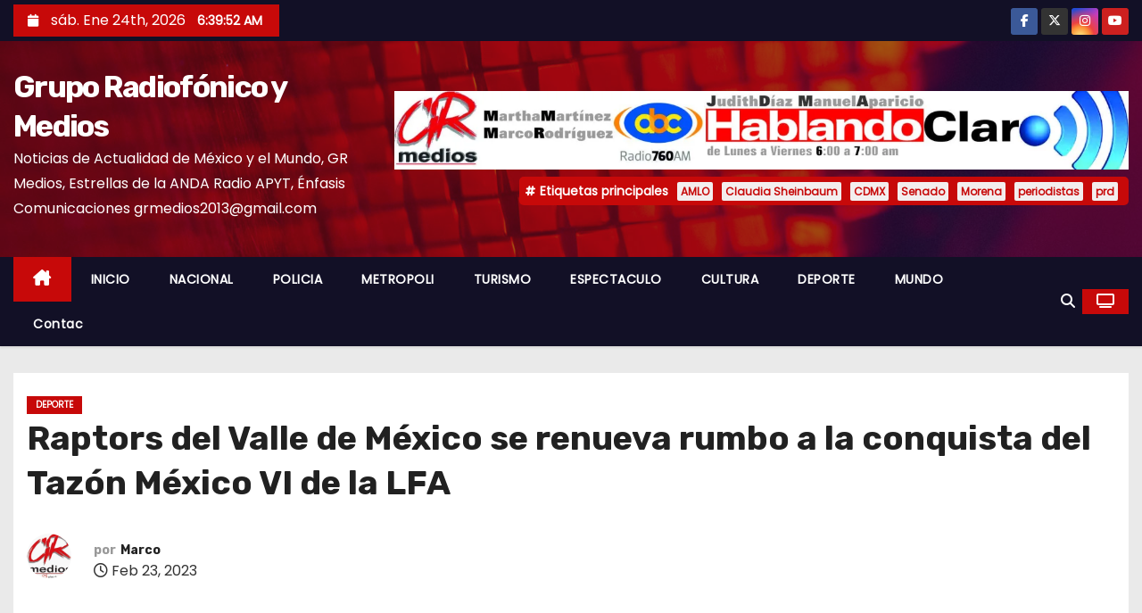

--- FILE ---
content_type: text/html; charset=UTF-8
request_url: https://www.grmediostv.com/2023/02/23/raptors-del-valle-de-mexico-se-renueva-rumbo-a-la-conquista-del-tazon-mexico-vi-de-la-lfa/
body_size: 35073
content:
<!-- =========================
     Page Breadcrumb   
============================== -->
<!DOCTYPE html>
<html lang="es">
<head>
<meta charset="UTF-8">
<meta name="viewport" content="width=device-width, initial-scale=1">
<link rel="profile" href="https://gmpg.org/xfn/11">
<style id="jetpack-boost-critical-css">@media all{*,::after,::before{box-sizing:border-box}html{font-family:sans-serif;line-height:1.15;-webkit-text-size-adjust:100%}article,aside,figcaption,figure,header,main,nav{display:block}body{margin:0;font-family:-apple-system,BlinkMacSystemFont,"Segoe UI",Roboto,"Helvetica Neue",Arial,"Noto Sans",sans-serif,"Apple Color Emoji","Segoe UI Emoji","Segoe UI Symbol","Noto Color Emoji";font-size:1rem;font-weight:400;line-height:1.5;color:#212529;text-align:left;background-color:#fff}h1,h2,h3,h4,h6{margin-top:0;margin-bottom:.5rem}p{margin-top:0;margin-bottom:1rem}ul{margin-top:0;margin-bottom:1rem}blockquote{margin:0 0 1rem}b,strong{font-weight:bolder}a{color:#007bff;text-decoration:none;background-color:transparent}a:not([href]){color:inherit;text-decoration:none}figure{margin:0 0 1rem}img{vertical-align:middle;border-style:none}svg{overflow:hidden;vertical-align:middle}label{display:inline-block;margin-bottom:.5rem}button{border-radius:0}button,input,textarea{margin:0;font-family:inherit;font-size:inherit;line-height:inherit}button,input{overflow:visible}button{text-transform:none}[type=button],[type=submit],button{-webkit-appearance:button}textarea{overflow:auto;resize:vertical}fieldset{min-width:0;padding:0;margin:0;border:0}[type=search]{outline-offset:-2px;-webkit-appearance:none}h1,h2,h3,h4,h6{margin-bottom:.5rem;font-weight:500;line-height:1.2}h1{font-size:2.5rem}h2{font-size:2rem}h3{font-size:1.75rem}h4{font-size:1.5rem}h6{font-size:1rem}.small{font-size:80%;font-weight:400}.img-fluid{max-width:100%;height:auto}.container{width:100%;padding-right:15px;padding-left:15px;margin-right:auto;margin-left:auto}@media (min-width:576px){.container{max-width:540px}}@media (min-width:768px){.container{max-width:720px}}@media (min-width:992px){.container{max-width:960px}}@media (min-width:1200px){.container{max-width:1140px}}@media (min-width:576px){.container{max-width:540px}}@media (min-width:768px){.container{max-width:720px}}@media (min-width:992px){.container{max-width:960px}}@media (min-width:1200px){.container{max-width:1140px}}.row{display:-ms-flexbox;display:flex;-ms-flex-wrap:wrap;flex-wrap:wrap;margin-right:-15px;margin-left:-15px}.col-md-12,.col-md-3,.col-md-4,.col-md-6,.col-md-8,.col-md-9,.col-sm-6{position:relative;width:100%;padding-right:15px;padding-left:15px}@media (min-width:576px){.col-sm-6{-ms-flex:0 0 50%;flex:0 0 50%;max-width:50%}}@media (min-width:768px){.col-md-3{-ms-flex:0 0 25%;flex:0 0 25%;max-width:25%}.col-md-4{-ms-flex:0 0 33.333333%;flex:0 0 33.333333%;max-width:33.333333%}.col-md-6{-ms-flex:0 0 50%;flex:0 0 50%;max-width:50%}.col-md-8{-ms-flex:0 0 66.666667%;flex:0 0 66.666667%;max-width:66.666667%}.col-md-9{-ms-flex:0 0 75%;flex:0 0 75%;max-width:75%}.col-md-12{-ms-flex:0 0 100%;flex:0 0 100%;max-width:100%}}.form-control{display:block;width:100%;height:calc(1.5em + .75rem + 2px);padding:.375rem .75rem;font-size:1rem;font-weight:400;line-height:1.5;color:#495057;background-color:#fff;background-clip:padding-box;border:1px solid #ced4da;border-radius:.25rem}.form-control::-webkit-input-placeholder{color:#6c757d;opacity:1}.form-control::-moz-placeholder{color:#6c757d;opacity:1}.form-control:-ms-input-placeholder{color:#6c757d;opacity:1}.form-control::-ms-input-placeholder{color:#6c757d;opacity:1}.form-control::placeholder{color:#6c757d;opacity:1}.btn{display:inline-block;font-weight:400;color:#212529;text-align:center;vertical-align:middle;background-color:transparent;border:1px solid transparent;padding:.375rem .75rem;font-size:1rem;line-height:1.5;border-radius:.25rem}.collapse:not(.show){display:none}.dropdown{position:relative}.dropdown-toggle{white-space:nowrap}.dropdown-toggle::after{display:inline-block;margin-left:.255em;vertical-align:.255em;content:"";border-top:.3em solid;border-right:.3em solid transparent;border-bottom:0;border-left:.3em solid transparent}.dropdown-menu{position:absolute;top:100%;left:0;z-index:1000;display:none;float:left;min-width:10rem;padding:.5rem 0;margin:.125rem 0 0;font-size:1rem;color:#212529;text-align:left;list-style:none;background-color:#fff;background-clip:padding-box;border:1px solid rgba(0,0,0,.15);border-radius:.25rem}.input-group{position:relative;display:-ms-flexbox;display:flex;-ms-flex-wrap:wrap;flex-wrap:wrap;-ms-flex-align:stretch;align-items:stretch;width:100%}.input-group>.form-control{position:relative;-ms-flex:1 1 0%;flex:1 1 0%;min-width:0;margin-bottom:0}.input-group>.form-control:not(:last-child){border-top-right-radius:0;border-bottom-right-radius:0}.nav{display:-ms-flexbox;display:flex;-ms-flex-wrap:wrap;flex-wrap:wrap;padding-left:0;margin-bottom:0;list-style:none}.nav-link{display:block;padding:.5rem 1rem}.navbar{position:relative;display:-ms-flexbox;display:flex;-ms-flex-wrap:wrap;flex-wrap:wrap;-ms-flex-align:center;align-items:center;-ms-flex-pack:justify;justify-content:space-between;padding:.5rem 1rem}.navbar .container{display:-ms-flexbox;display:flex;-ms-flex-wrap:wrap;flex-wrap:wrap;-ms-flex-align:center;align-items:center;-ms-flex-pack:justify;justify-content:space-between}.navbar-nav{display:-ms-flexbox;display:flex;-ms-flex-direction:column;flex-direction:column;padding-left:0;margin-bottom:0;list-style:none}.navbar-nav .nav-link{padding-right:0;padding-left:0}.navbar-collapse{-ms-flex-preferred-size:100%;flex-basis:100%;-ms-flex-positive:1;flex-grow:1;-ms-flex-align:center;align-items:center}.navbar-toggler{padding:.25rem .75rem;font-size:1.25rem;line-height:1;background-color:transparent;border:1px solid transparent;border-radius:.25rem}.navbar-toggler-icon{display:inline-block;width:1.5em;height:1.5em;vertical-align:middle;content:"";background:no-repeat center center;background-size:100% 100%}@media (max-width:991.98px){.navbar-expand-lg>.container{padding-right:0;padding-left:0}}@media (min-width:992px){.navbar-expand-lg{-ms-flex-flow:row nowrap;flex-flow:row nowrap;-ms-flex-pack:start;justify-content:flex-start}.navbar-expand-lg .navbar-nav{-ms-flex-direction:row;flex-direction:row}.navbar-expand-lg .navbar-nav .nav-link{padding-right:.5rem;padding-left:.5rem}.navbar-expand-lg>.container{-ms-flex-wrap:nowrap;flex-wrap:nowrap}.navbar-expand-lg .navbar-collapse{display:-ms-flexbox!important;display:flex!important;-ms-flex-preferred-size:auto;flex-basis:auto}.navbar-expand-lg .navbar-toggler{display:none}}.media{display:-ms-flexbox;display:flex;-ms-flex-align:start;align-items:flex-start}.media-body{-ms-flex:1;flex:1}.close{float:right;font-size:1.5rem;font-weight:700;line-height:1;color:#000;text-shadow:0 1px 0#fff;opacity:.5}.clearfix::after{display:block;clear:both;content:""}.d-none{display:none!important}@media (min-width:768px){.d-md-block{display:block!important}}.align-items-center{-ms-flex-align:center!important;align-items:center!important}.position-relative{position:relative!important}.my-1{margin-top:.25rem!important}.mb-1,.my-1{margin-bottom:.25rem!important}.my-2{margin-top:.5rem!important}.mr-2,.mx-2{margin-right:.5rem!important}.my-2{margin-bottom:.5rem!important}.mx-2{margin-left:.5rem!important}.ml-3{margin-left:1rem!important}.py-2{padding-top:.5rem!important}.py-2{padding-bottom:.5rem!important}.p-3{padding:1rem!important}.px-3{padding-right:1rem!important}.pl-3,.px-3{padding-left:1rem!important}.mr-auto{margin-right:auto!important}.ml-auto{margin-left:auto!important}@media (min-width:992px){.my-lg-0{margin-top:0!important}.my-lg-0{margin-bottom:0!important}}}@media all{.navbar-wp .dropdown-menu.searchinner{left:inherit!important;right:0!important;padding:10px}.navbar-wp .dropdown-menu.searchinner .btn{border:medium none;border-radius:0 4px 4px 0;height:40px;line-height:25px;padding:5px 15px}.mg-search-box .dropdown-toggle::after{display:none}.m-header{display:none}.desk-header{display:flex}.mobilehomebtn{width:30px;text-align:center;line-height:30px;height:30px}.mg-head-detail{padding:5px 0}.mg-head-detail .info-left{display:block;float:left;margin:0;padding:0}.mg-head-detail .info-left li{display:inline-block;margin-right:15px;padding:0;line-height:35px}.mg-head-detail .info-left li span.time{margin-left:5px;padding:2px 4px;border-radius:2px;font-size:14px;font-weight:600;line-height:35px}.mg-head-detail .info-left i{font-size:14px;padding-right:10px}.info-right{display:block;float:right;margin:0;padding:0}.info-right li{display:inline-block;margin-right:15px;padding:0;line-height:35px}.mg-head-detail .info-right li a{font-size:13px}.mg-head-detail .info-right i{font-size:14px;padding-right:10px}.site-description,.site-title{margin:0;padding:0}.mg-nav-widget-area{padding-bottom:20px;padding-top:20px}.mg-menu-full{position:relative}.mg-headwidget .navbar-wp{position:inherit;left:0;right:0;top:0;margin:0;z-index:999;border-radius:0;box-shadow:0 2px 2px 0 rgba(0,0,0,.08)}.mg-headwidget .navbar-wp .navbar-nav>li>a{padding:13px 22px;font-size:14px;font-weight:600}.navbar-wp .navbar-nav>li>a.homebtn span{font-size:24px;line-height:0}.navbar-wp .navbar-nav>li>a{margin-right:0;letter-spacing:.5px;margin-bottom:0;font-weight:600;text-transform:capitalize;display:block}.mg-nav-widget-area-back{background-size:cover;background-repeat:no-repeat}.mg-nav-widget-area-back .inner{width:100%;padding:10px 0;padding-bottom:20px}.navbar-wp{margin:0;padding:0;border:none;border-radius:0;z-index:1000}.navbar-wp .navbar-nav>.active>a{background:0 0}.navbar-wp .dropdown-menu{min-width:200px;padding:0;border:none;border-radius:0}.site-title a{font-size:34px;font-weight:600}body{padding:0;margin:0;font-family:Poppins,sans-serif;font-size:16px;font-weight:400;line-height:1.78;word-wrap:break-word;word-break:break-word}input[type=text],textarea{border-radius:0;margin-bottom:20px;box-shadow:inherit;padding:6px 12px;line-height:40px;border-width:2px;border-style:solid;width:100%}button,input[type=submit]{padding:5px 35px;line-height:30px;border-radius:0;font-weight:700;font-size:14px;border-width:1px;border-style:solid;box-shadow:0 2px 2px 0 rgba(0,0,0,.14),0 3px 1px -2px rgba(0,0,0,.2),0 1px 5px 0 rgba(0,0,0,.12)}.form-control{border-radius:0;margin-bottom:20px;box-shadow:inherit;padding:6px 12px;line-height:40px;border-width:2px;border-style:solid;height:40px}img.alignnone{width:100%;height:auto}img.size-large{width:100%;height:auto}.avatar{border-radius:50px}#content{padding-top:30px;padding-bottom:30px}.mb-30{margin-bottom:30px}.swiper-button-next,.swiper-button-prev{width:35px!important;height:35px!important;line-height:35px;border-radius:2px;text-align:center;border-width:1px;border-style:solid;background:#fff;color:#333;border-color:#fff;box-shadow:0 2px 2px 0 rgba(0,0,0,.14),0 3px 1px -2px rgba(0,0,0,.2),0 1px 5px 0 rgba(0,0,0,.12)}.swiper-button-next::after,.swiper-button-prev::after{font-size:24px!important}h1{font-size:34px}h2{font-size:32px}h3{font-size:28px}h4{font-size:24px}h6{font-size:16px}h1,h2,h3,h4,h6{font-weight:500;font-family:Rubik,sans-serif;line-height:1.33;margin:0 0 22px}blockquote{position:relative;width:100%;border-width:0 0 0 5px;border-style:solid;padding:20px}blockquote::before{content:"";display:table;float:left;font-family:FontAwesome;font-size:28px;margin-top:6px;font-weight:400;width:6%}img{height:auto;max-width:100%}.btn{padding:10px 35px;line-height:30px;overflow:hidden;position:relative;border-radius:4px;font-weight:700;display:inline-block;border-width:2px;border-style:solid}.mg-tpt-tag-area{display:flex;justify-content:flex-end}.mg-tpt-txnlst{padding:4px 2px;margin:0;font-size:14px;border-radius:5px}.mg-tpt-txnlst strong{margin-right:10px}.mg-tpt-txnlst strong:before{content:"";font-family:FontAwesome;font-size:12px;padding:0 5px}.mg-tpt-txnlst ul{display:inline-block;margin:0;padding:0}.mg-tpt-txnlst ul li{display:inline-block;margin-right:10px}.mg-tpt-txnlst ul li a{padding:2px 4px;border-radius:2px;font-size:12px;font-weight:600}.mg-blog-category a{display:inline-block;font-size:10px;padding:0 10px;height:20px;line-height:20px;text-transform:uppercase;font-weight:700;border-radius:0;margin-right:5px}.mg-blog-post-box .small{background:#fff;font-size:100%}.mg-header{padding:20px 15px;background:#fff}.mg-header h1{font-size:38px;font-weight:800;line-height:110%}.mg-header h1.title{max-height:inherit}.mg-header h4{font-size:14px;font-weight:700;margin-bottom:0}.mg-info-author-block h4 span{margin-right:5px}.mg-header .mg-info-author-block .mg-author-pic img{width:50px;height:50px}.mg-header .mg-info-author-block{border:none;box-shadow:inherit;margin:0;padding:10px 0}.mg-blog-post-box{padding:0}.mg-info-author-block .mg-author-pic img{margin:0 25px 15px 0;float:left;border-radius:50%;width:150px;height:150px}.mg-info-author-block{margin-bottom:30px;margin-top:0;padding:20px 40px;box-shadow:0 1px 3px rgba(0,0,0,.15)}.mg-sidebar .mg-widget{padding:20px;background:#fff}.mg-widget{margin-bottom:30px;padding:0;border-width:1px;border-style:solid}.mg-wid-title{font-weight:700;margin:0 0 20px 0;position:relative;padding:0;border-bottom:2px solid rgba(0,0,0,.05)}.mg-widget h6{line-height:25px;font-weight:800;font-size:18px;margin-bottom:0}.mg-wid-title span.bg{display:inline-block;padding:5px 10px;position:relative}.mg-social{padding:0;margin:0}.mg-social li{display:inline-block!important;margin-right:0;border-bottom:none!important}.mg-social li span.icon-soci{display:inline-block;height:30px;line-height:30px;margin:0;text-align:center;width:30px;border-radius:3px}.mg-social li span.icon-soci i{font-size:14px;padding:0}.wp-caption{margin-bottom:calc(1.5*1rem)}.wp-caption img[class*=wp-image-]{display:block;margin-left:auto;margin-right:auto}.wp-caption-text{font-size:.8125rem;font-style:italic;line-height:1.6;margin:0;padding:.5rem!important;text-align:center}.wp-caption{max-width:100%}.ta_upscr{bottom:2%;display:none;height:40px;opacity:1;overflow:hidden;position:fixed;right:10px;text-align:center;width:40px;z-index:9999;border-radius:0;border-width:2px;border-style:solid;box-shadow:0 2px 2px 0 rgba(0,0,0,.14),0 3px 1px -2px rgba(0,0,0,.2),0 1px 5px 0 rgba(0,0,0,.12)}.ta_upscr i{font-size:16px;line-height:40px}@media (min-width:1200px){.container{max-width:1450px}}@media (max-width:991.98px){.m-header{width:100%;padding-right:15px;padding-left:15px;display:flex;justify-content:space-between}.desk-header{display:none}}@media only screen and (min-width:320px) and (max-width:480px){.mg-head-detail .info-left{float:none;text-align:center;margin:10px 0 17px;float:none}.mg-head-detail .info-right{float:none;text-align:center;margin:10px 0 17px;float:none}.navbar-wp .navbar-nav>li>a{padding:12px}.navbar-wp .mg-search-box{float:left}}@media screen and (min-width:240px) and (max-width:767px){.mg-header h1{font-size:20px}.mg-sidebar{margin:20px 0 0 0}.text-center-xs{text-align:center}.col-md-4{margin-bottom:15px}}.screen-reader-text{border:0;clip:rect(1px,1px,1px,1px);clip-path:inset(50%);height:1px;margin:-1px;overflow:hidden;padding:0;position:absolute!important;width:1px;word-wrap:normal!important}@media (max-width:1023px){.msearch{padding:7px 15px}}}@media all{.mg-head-detail .info-left{background:#c70909}.mg-head-detail .info-left li span.time{background:#c70909;color:#fff}.mg-headwidget .mg-head-detail{background:#121026}.mg-head-detail .info-left li,.mg-headwidget .mg-head-detail .info-right li a,.mg-headwidget .mg-head-detail li a i{color:#fff}.mg-headwidget .mg-head-detail li a i{color:#fff}.mg-headwidget .mg-head-detail .info-right li a i{color:#fff}.site-title a{color:#fff}.mg-headwidget .navbar-wp{background:#121026;border-color:#d4d4d4}.mg-headwidget .navbar-wp .navbar-nav>li>a{color:#fff}.mg-headwidget .navbar-wp .navbar-nav>.active>a{color:#fff;background:#c70909}.mg-headwidget .navbar-wp .navbar-nav>.active.home>a{color:#fff;background-color:#c70909}.mg-headwidget span.navbar-toggler-icon{color:#fff;background-color:#fff}.navbar-toggler .close{color:#fff}.navbar-wp .homebtn{color:#fff!important}.mobilehomebtn{background:#c70909;color:#fff}a.newses-categories.category-color-1{background:#c70909}.navbar-wp .dropdown-menu{background:#1f2024}.mg-search-box .btn{background:#c70909;border-color:#c70909;color:#fff}a.msearch{color:#fff}body{color:#666;background-color:#eaeaea}input[type=text],textarea{color:#333;border-color:#eef3fb}button,input[type=submit]{background:#c70909;border-color:#c70909;color:#fff}a{color:#c70909}blockquote{background:#f5f5f5;border-color:#c70909}blockquote::before{color:#c70909}.swiper-button-next,.swiper-button-prev{background:#fff!important;border-color:#fff;color:#000!important}.mg-social li a,.mg-social li span.icon-soci a{color:#fff!important}.mg-tpt-txnlst{background:#c70909}.mg-tpt-txnlst strong{color:#fff}.mg-tpt-txnlst ul li a{color:#c70909;background:#f3eeee}.mg-blog-post-box .small{color:#666}.mg-blog-category a{color:#fff;background:#c70909}.mg-blog-date{color:#868686}.mg-header,.mg-header .mg-info-author-block{background:#fff}.mg-info-author-block{background:#fff;border-color:#f5f6f7;color:#222}.mg-info-author-block a{color:#212121}.mg-info-author-block h4{color:#333}.mg-info-author-block h4 span{color:#999}.mg-widget{border-color:#eee}.mg-sidebar .mg-widget{border-color:#eee}.mg-sidebar .mg-widget h6{color:#121026}.mg-wid-title span.bg{background:#c70909;color:#fff}h1,h2,h3,h4,h6{color:#212121}.btn-theme{background:#c70909;color:#fff;border-color:#c70909}.facebook{background:#3b5998}.twitter{background:#1da1f2}.instagram{background:radial-gradient(circle farthest-corner at 32% 106%,#ffe17d 0,#ffcd69 10%,#fa9137 28%,#eb4141 42%,transparent 82%),linear-gradient(135deg,#234bd7 12%,#c33cbe 58%)}.youtube{background:#cd201f}.ta_upscr{background:#c70909;border-color:#c70909;color:#fff!important}.form-control{border-color:#eef3fb}}@media all{@font-face{font-family:FontAwesome;font-weight:400;font-style:normal}.fa{display:inline-block;font:normal normal normal 14px/1 FontAwesome;font-size:inherit;text-rendering:auto;-webkit-font-smoothing:antialiased;-moz-osx-font-smoothing:grayscale}.pull-right{float:right}.fa-search:before{content:""}.fa-home:before{content:""}.fa-clock-o:before{content:""}.fa-calendar:before{content:""}.fa-twitter:before{content:""}.fa-facebook:before{content:""}.fa-angle-up:before{content:""}.fa-youtube:before{content:""}.fa-instagram:before{content:""}.fa-television:before{content:""}}@media all{.navbar-toggler-icon{background-image:url(data:image/svg+xml;charset=utf8,%3Csvg\ viewBox=\'0\ 0\ 30\ 30\'\ xmlns=\'http://www.w3.org/2000/svg\'%3E%3Cpath\ stroke=\'rgba\(6,\ 16,\ 24,\ 1\)\'\ stroke-width=\'2\'\ stroke-linecap=\'round\'\ stroke-miterlimit=\'10\'\ d=\'M4\ 7h22M4\ 15h22M4\ 23h22\'/%3E%3C/svg%3E)}@media (max-width:991px){.mg-headwidget .navbar-wp .navbar-nav>li>a.nav-link{padding:13px 8px;display:block;border-bottom:1px solid rgba(225,225,225,.4)}.dropdown-menu{border:inherit}}.navbar-toggler>.close{display:inline}.navbar-toggler.collapsed>.close{display:none}.navbar-toggler{text-decoration:none;background:0 0;border:none;box-shadow:none}}@media all{:root{--swiper-theme-color:#007aff}.swiper-container{margin-left:auto;margin-right:auto;position:relative;overflow:hidden;list-style:none;padding:0;z-index:1}.swiper-wrapper{position:relative;width:100%;height:100%;z-index:1;display:flex;box-sizing:content-box}.swiper-wrapper{transform:translate3d(0,0,0)}:root{--swiper-navigation-size:44px}.swiper-button-next,.swiper-button-prev{position:absolute;top:50%;width:calc(var(--swiper-navigation-size)/44*27);height:var(--swiper-navigation-size);margin-top:calc(-1*var(--swiper-navigation-size)/2);z-index:10;display:flex;align-items:center;justify-content:center;color:var(--swiper-navigation-color,var(--swiper-theme-color))}.swiper-button-next:after,.swiper-button-prev:after{font-family:swiper-icons;font-size:var(--swiper-navigation-size);text-transform:none!important;letter-spacing:0;text-transform:none;font-variant:initial;line-height:1}.swiper-button-prev{left:10px;right:auto}.swiper-button-prev:after{content:"prev"}.swiper-button-next{right:10px;left:auto}.swiper-button-next:after{content:"next"}.swiper-pagination{position:absolute;text-align:center;transform:translate3d(0,0,0);z-index:10}}@media all{@charset "UTF-8";ul{box-sizing:border-box}.screen-reader-text{clip:rect(1px,1px,1px,1px);word-wrap:normal!important;border:0;-webkit-clip-path:inset(50%);clip-path:inset(50%);height:1px;margin:-1px;overflow:hidden;padding:0;position:absolute;width:1px}html :where(img[class*=wp-image-]){height:auto;max-width:100%}figure{margin:0 0 1em}}@media all{@charset "UTF-8";:root{--swiper-theme-color:#007aff}.jp-carousel-overlay .swiper-container{list-style:none;margin-left:auto;margin-right:auto;overflow:hidden;padding:0;position:relative;z-index:1}.jp-carousel-overlay .swiper-wrapper{box-sizing:content-box;display:flex;height:100%;position:relative;width:100%;z-index:1}.jp-carousel-overlay .swiper-wrapper{transform:translateZ(0)}:root{--swiper-navigation-size:44px}.jp-carousel-overlay .swiper-button-next,.jp-carousel-overlay .swiper-button-prev{align-items:center;color:var(--swiper-navigation-color,var(--swiper-theme-color));display:flex;height:var(--swiper-navigation-size);justify-content:center;margin-top:calc(0px - var(--swiper-navigation-size)/ 2);position:absolute;top:50%;width:calc(var(--swiper-navigation-size)/44*27);z-index:10}.jp-carousel-overlay .swiper-button-next:after,.jp-carousel-overlay .swiper-button-prev:after{font-family:swiper-icons;font-size:var(--swiper-navigation-size);font-variant:normal;letter-spacing:0;line-height:1;text-transform:none!important;text-transform:none}.jp-carousel-overlay .swiper-button-prev{left:10px;right:auto}.jp-carousel-overlay .swiper-button-prev:after{content:"prev"}.jp-carousel-overlay .swiper-button-next{left:auto;right:10px}.jp-carousel-overlay .swiper-button-next:after{content:"next"}.jp-carousel-overlay .swiper-pagination{position:absolute;text-align:center;transform:translateZ(0);z-index:10}:root{--jp-carousel-primary-color:#fff;--jp-carousel-primary-subtle-color:#999;--jp-carousel-bg-color:#000;--jp-carousel-bg-faded-color:#222;--jp-carousel-border-color:#3a3a3a}.jp-carousel-overlay .swiper-button-next,.jp-carousel-overlay .swiper-button-prev{background-image:none}.jp-carousel-wrap *{line-height:inherit}.jp-carousel-wrap.swiper-container{height:auto;width:100vw}.jp-carousel-overlay .swiper-button-next,.jp-carousel-overlay .swiper-button-prev{background-image:none;height:auto;opacity:.5;padding:20px 40px;width:auto}.jp-carousel-overlay .swiper-button-next:after,.jp-carousel-overlay .swiper-button-prev:after{content:none}.jp-carousel-overlay .swiper-button-next svg,.jp-carousel-overlay .swiper-button-prev svg{background:var(--jp-carousel-bg-color);border-radius:4px;height:30px;width:28px}.jp-carousel-overlay{background:var(--jp-carousel-bg-color);bottom:0;direction:ltr;font-family:Helvetica Neue,sans-serif!important;left:0;overflow-x:hidden;overflow-y:auto;position:fixed;right:0;top:0;z-index:2147483647}.jp-carousel-overlay *{box-sizing:border-box}.jp-carousel-overlay h2:before,.jp-carousel-overlay h3:before{content:none;display:none}.jp-carousel-overlay .swiper-container .swiper-button-prev{left:0;right:auto}.jp-carousel-overlay .swiper-container .swiper-button-next{left:auto;right:0}.jp-carousel-container{display:grid;grid-template-rows:1fr 64px;height:100%}.jp-carousel-info{-webkit-font-smoothing:subpixel-antialiased!important;background-color:var(--jp-carousel-bg-color);display:flex;flex-direction:column;opacity:1;text-align:left!important;z-index:100}.jp-carousel-info-footer{align-items:center;display:flex;height:64px;justify-content:space-between;position:relative}.jp-carousel-info-extra,.jp-carousel-info-footer{background-color:var(--jp-carousel-bg-color);width:100vw}.jp-carousel-info-extra{border-top:1px solid var(--jp-carousel-bg-faded-color);display:none;padding:35px}.jp-carousel-title-and-caption{margin-bottom:15px}.jp-carousel-photo-info{left:0!important;width:100%!important}.jp-carousel-comments-wrapper{display:none;padding:0;width:100%!important}.jp-carousel-close-hint{color:var(--jp-carousel-primary-color);height:45px;letter-spacing:0!important;padding:10px;position:fixed;right:30px;text-align:right;top:20px;width:45px;z-index:15}.jp-carousel-close-hint svg{background:var(--jp-carousel-bg-color);border-radius:4px;padding:3px 2px}.jp-carousel-pagination-container{flex:1;margin:0 15px 0 35px}.jp-carousel-pagination,.jp-swiper-pagination{color:var(--jp-carousel-primary-color);display:none;font-size:15px;font-weight:400;position:static!important;white-space:nowrap}.jp-carousel-pagination-container .swiper-pagination{line-height:8px;text-align:left}.jp-carousel-pagination{padding-left:5px}.jp-carousel-info-footer .jp-carousel-photo-title-container{flex-basis:50vw;flex:4;justify-content:center;margin:0;overflow:hidden}.jp-carousel-photo-caption,.jp-carousel-photo-title{background:0 0!important;border:none!important;color:var(--jp-carousel-primary-color);display:inline-block;font:normal 20px/1.3em Helvetica Neue,sans-serif;letter-spacing:0!important;line-height:normal;margin:0 0 10px;overflow:hidden;padding:0;text-shadow:none!important;text-transform:none!important}.jp-carousel-info-footer .jp-carousel-photo-caption{color:var(--jp-carousel-primary-subtle-color);font-size:15px;margin:0;text-align:center;text-overflow:ellipsis;white-space:nowrap}.jp-carousel-photo-title{font-size:32px;margin-bottom:2px}.jp-carousel-photo-description{color:var(--jp-carousel-primary-subtle-color);font-size:16px;margin:25px 0;overflow:hidden;overflow-wrap:break-word;width:100%}.jp-carousel-caption{font-size:14px;font-weight:400;margin:0}.jp-carousel-image-meta{color:var(--jp-carousel-primary-color);display:none;font-size:13px;font:12px/1.4 Helvetica Neue,sans-serif!important;width:100%}.jp-carousel-image-meta ul{list-style:none!important;margin:0!important;padding:0!important}a.jp-carousel-image-download{clear:both;color:var(--jp-carousel-primary-subtle-color);display:inline-block;font-size:14px;font-weight:400;line-height:1;text-decoration:none}a.jp-carousel-image-download svg{display:inline-block;margin:0 3px;padding-bottom:2px;vertical-align:middle}.jp-carousel-comments{background:none transparent;bottom:10px;font:15px/1.7 Helvetica Neue,sans-serif!important;font-weight:400;margin-top:20px;width:100%}#jp-carousel-comment-form{margin:0 0 10px!important;width:100%}textarea#jp-carousel-comment-form-comment-field{background:var(--jp-carousel-bg-faded-color);border:1px solid var(--jp-carousel-border-color);border-radius:3px;box-shadow:inset 2px 2px 2px rgba(0,0,0,.1);box-sizing:border-box;color:var(--jp-carousel-primary-subtle-color);float:none;font:16px/1.4 Helvetica Neue,sans-serif!important;height:147px;margin:0;overflow:hidden;padding:10px 10px 5px;width:100%}textarea#jp-carousel-comment-form-comment-field::-webkit-input-placeholder{color:#555}#jp-carousel-loading-overlay{bottom:0;display:none;left:0;position:fixed;right:0;top:0}#jp-carousel-loading-wrapper{align-items:center;display:flex;height:100vh;justify-content:center;width:100vw}#jp-carousel-library-loading,#jp-carousel-library-loading:after{border-radius:50%;height:40px;width:40px}#jp-carousel-library-loading{border:8px solid hsla(0,0%,100%,.2);border-left:8px solid var(--jp-carousel-primary-color);float:left;font-size:10px;margin:22px 0 0 10px;position:relative;text-indent:-9999em;transform:translateZ(0)}#jp-carousel-comment-form-spinner,#jp-carousel-comment-form-spinner:after{border-radius:50%;height:20px;width:20px}#jp-carousel-comment-form-spinner{border:4px solid hsla(0,0%,100%,.2);border-left:4px solid var(--jp-carousel-primary-color);bottom:0;display:none;float:left;font-size:10px;left:0;margin:0 auto;position:absolute;right:0;text-indent:-9999em;top:calc(50% - 15px);transform:translateZ(0)}.jp-carousel-info-content-wrapper{margin:auto;max-width:800px}#jp-carousel-comment-form-submit-and-info-wrapper{display:none;overflow:hidden;width:100%}#jp-carousel-comment-form-commenting-as input{background:var(--jp-carousel-bg-color);border:1px solid var(--jp-carousel-border-color);border-radius:2px;box-shadow:inset 2px 2px 2px rgba(0,0,0,.2);color:var(--jp-carousel-primary-subtle-color);float:left;font:16px/1.4 Helvetica Neue,sans-serif!important;padding:10px;width:285px}#jp-carousel-comment-form-commenting-as fieldset{border:none;clear:both;float:left;margin:20px 0 0;padding:0}#jp-carousel-comment-form-commenting-as label{float:left;font:400 13px/1.7 Helvetica Neue,sans-serif!important;margin:0 20px 3px 0;width:100px}#jp-carousel-comment-form-button-submit{background:var(--jp-carousel-bg-color);border:1px solid var(--jp-carousel-primary-color);border-radius:3px;color:var(--jp-carousel-primary-color);display:block;font-size:14px;margin-left:auto;margin-top:20px;padding:8px 16px}#jp-carousel-comment-form-container{color:var(--jp-carousel-primary-subtle-color);margin-bottom:15px;margin-top:20px;overflow:hidden;position:relative;width:100%}#jp-carousel-comment-post-results{display:none;overflow:auto;width:100%}#jp-carousel-comments-loading{color:var(--jp-carousel-primary-subtle-color);display:none}#jp-carousel-comments-loading{bottom:10px;font:400 15px/1.7 Helvetica Neue,sans-serif!important;margin-bottom:20px;margin-top:20px;text-align:left;width:100%}.jp-carousel-photo-icons-container{display:block;flex:1;margin:0 20px 0 30px;text-align:right;white-space:nowrap}.jp-carousel-icon-btn{background:0 0;border:none;display:inline-block;height:64px;padding:16px;text-decoration:none}.jp-carousel-icon{border:none;border-radius:4px;display:inline-block;font-style:normal;font-weight:400;line-height:0;padding:4px 3px 3px;width:31px}.jp-carousel-icon svg{display:inline-block}.jp-carousel-overlay rect{fill:var(--jp-carousel-primary-color)}.jp-carousel-icon .jp-carousel-has-comments-indicator{background:var(--jp-carousel-primary-color);border-radius:4px;color:var(--jp-carousel-bg-color);display:none;font-family:Helvetica Neue,sans-serif!important;font-size:12px;font-weight:400;line-height:1;margin-left:-16px;padding:2px 4px;position:relative;vertical-align:top}@media only screen and (max-width:760px){.jp-carousel-overlay .swiper-container .swiper-button-next,.jp-carousel-overlay .swiper-container .swiper-button-prev{display:none!important}.jp-carousel-image-meta{box-sizing:border-box;float:none!important;margin-left:0;width:100%!important}.jp-carousel-close-hint{font-size:26px!important;position:fixed!important;right:10px;top:10px}.jp-carousel-wrap{background-color:var(--jp-carousel-bg-color)}.jp-carousel-caption{overflow:visible!important}.jp-carousel-info-footer .jp-carousel-photo-title-container{display:none}.jp-carousel-photo-icons-container{margin:0 10px 0 0;white-space:nowrap}.jp-carousel-icon-btn{padding-left:20px}.jp-carousel-pagination{padding-left:5px}.jp-carousel-pagination-container{margin-left:25px}#jp-carousel-comment-form-commenting-as fieldset,#jp-carousel-comment-form-commenting-as input{float:none;width:100%}}div.sharedaddy h3.sd-title:before{border-top:1px solid #dcdcde;content:"";display:block;margin-bottom:1em;min-width:30px;width:100%}#likes-other-gravatars{background-color:#2e4453;border-width:0;box-shadow:0 0 10px #2e4453;box-shadow:0 0 10px rgba(46,68,83,.6);display:none;min-width:130px;padding:10px 10px 12px;position:absolute;z-index:1000}#likes-other-gravatars *{line-height:normal}#likes-other-gravatars .likes-text{color:#fff;font-size:12px;padding-bottom:8px}#likes-other-gravatars ul{list-style-type:none;margin:0;padding:0;text-indent:0}#likes-other-gravatars ul.wpl-avatars{display:block;max-height:190px;overflow:auto}.post-likes-widget-placeholder .button{display:none}#jp-relatedposts{clear:both;display:none;margin:1em 0;padding-top:1em;position:relative}.jp-relatedposts:after{clear:both;content:"";display:block}#jp-relatedposts h3.jp-relatedposts-headline{display:inline-block;float:left;font-family:inherit;font-size:9pt;font-weight:700;margin:0 0 1em}#jp-relatedposts h3.jp-relatedposts-headline em:before{border-top:1px solid #dcdcde;border-top:1px solid rgba(0,0,0,.2);content:"";display:block;margin-bottom:1em;min-width:30px;width:100%}#jp-relatedposts h3.jp-relatedposts-headline em{font-style:normal;font-weight:700}#content div.sharedaddy,div.sharedaddy{clear:both}div.sharedaddy h3.sd-title{display:inline-block;font-size:9pt;font-weight:700;line-height:1.2;margin:0 0 1em}.sd-sharing{margin-bottom:1em}.screen-reader-text{clip:rect(1px,1px,1px,1px);word-wrap:normal!important;border:0;-webkit-clip-path:inset(50%);clip-path:inset(50%);height:1px;margin:-1px;overflow:hidden;padding:0;position:absolute!important;width:1px}}</style><title>Raptors del Valle de México se renueva rumbo a la conquista del Tazón México VI de la LFA &#8211; Grupo Radiofónico y Medios</title>
<meta name='robots' content='max-image-preview:large' />
	<style>img:is([sizes="auto" i], [sizes^="auto," i]) { contain-intrinsic-size: 3000px 1500px }</style>
	<link rel='dns-prefetch' href='//stats.wp.com' />
<link rel='dns-prefetch' href='//www.youtube.com' />
<link rel='dns-prefetch' href='//fonts.googleapis.com' />
<link rel='dns-prefetch' href='//v0.wordpress.com' />
<link rel='dns-prefetch' href='//widgets.wp.com' />
<link rel='dns-prefetch' href='//s0.wp.com' />
<link rel='dns-prefetch' href='//0.gravatar.com' />
<link rel='dns-prefetch' href='//1.gravatar.com' />
<link rel='dns-prefetch' href='//2.gravatar.com' />
<link rel='preconnect' href='//i0.wp.com' />
<link rel='preconnect' href='//c0.wp.com' />
<link rel="alternate" type="application/rss+xml" title="Grupo Radiofónico y Medios &raquo; Feed" href="https://www.grmediostv.com/feed/" />
<link rel="alternate" type="application/rss+xml" title="Grupo Radiofónico y Medios &raquo; RSS de los comentarios" href="https://www.grmediostv.com/comments/feed/" />

<noscript><link rel='stylesheet' id='jetpack_related-posts-css' href='https://c0.wp.com/p/jetpack/15.2/modules/related-posts/related-posts.css' type='text/css' media='all' />
</noscript><link rel='stylesheet' id='jetpack_related-posts-css' href='https://c0.wp.com/p/jetpack/15.2/modules/related-posts/related-posts.css' type='text/css' media="not all" data-media="all" onload="this.media=this.dataset.media; delete this.dataset.media; this.removeAttribute( 'onload' );" />
<style id='wp-emoji-styles-inline-css' type='text/css'>

	img.wp-smiley, img.emoji {
		display: inline !important;
		border: none !important;
		box-shadow: none !important;
		height: 1em !important;
		width: 1em !important;
		margin: 0 0.07em !important;
		vertical-align: -0.1em !important;
		background: none !important;
		padding: 0 !important;
	}
</style>
<noscript><link rel='stylesheet' id='wp-block-library-css' href='https://c0.wp.com/c/6.8.3/wp-includes/css/dist/block-library/style.min.css' type='text/css' media='all' />
</noscript><link rel='stylesheet' id='wp-block-library-css' href='https://c0.wp.com/c/6.8.3/wp-includes/css/dist/block-library/style.min.css' type='text/css' media="not all" data-media="all" onload="this.media=this.dataset.media; delete this.dataset.media; this.removeAttribute( 'onload' );" />
<style id='wp-block-library-theme-inline-css' type='text/css'>
.wp-block-audio :where(figcaption){color:#555;font-size:13px;text-align:center}.is-dark-theme .wp-block-audio :where(figcaption){color:#ffffffa6}.wp-block-audio{margin:0 0 1em}.wp-block-code{border:1px solid #ccc;border-radius:4px;font-family:Menlo,Consolas,monaco,monospace;padding:.8em 1em}.wp-block-embed :where(figcaption){color:#555;font-size:13px;text-align:center}.is-dark-theme .wp-block-embed :where(figcaption){color:#ffffffa6}.wp-block-embed{margin:0 0 1em}.blocks-gallery-caption{color:#555;font-size:13px;text-align:center}.is-dark-theme .blocks-gallery-caption{color:#ffffffa6}:root :where(.wp-block-image figcaption){color:#555;font-size:13px;text-align:center}.is-dark-theme :root :where(.wp-block-image figcaption){color:#ffffffa6}.wp-block-image{margin:0 0 1em}.wp-block-pullquote{border-bottom:4px solid;border-top:4px solid;color:currentColor;margin-bottom:1.75em}.wp-block-pullquote cite,.wp-block-pullquote footer,.wp-block-pullquote__citation{color:currentColor;font-size:.8125em;font-style:normal;text-transform:uppercase}.wp-block-quote{border-left:.25em solid;margin:0 0 1.75em;padding-left:1em}.wp-block-quote cite,.wp-block-quote footer{color:currentColor;font-size:.8125em;font-style:normal;position:relative}.wp-block-quote:where(.has-text-align-right){border-left:none;border-right:.25em solid;padding-left:0;padding-right:1em}.wp-block-quote:where(.has-text-align-center){border:none;padding-left:0}.wp-block-quote.is-large,.wp-block-quote.is-style-large,.wp-block-quote:where(.is-style-plain){border:none}.wp-block-search .wp-block-search__label{font-weight:700}.wp-block-search__button{border:1px solid #ccc;padding:.375em .625em}:where(.wp-block-group.has-background){padding:1.25em 2.375em}.wp-block-separator.has-css-opacity{opacity:.4}.wp-block-separator{border:none;border-bottom:2px solid;margin-left:auto;margin-right:auto}.wp-block-separator.has-alpha-channel-opacity{opacity:1}.wp-block-separator:not(.is-style-wide):not(.is-style-dots){width:100px}.wp-block-separator.has-background:not(.is-style-dots){border-bottom:none;height:1px}.wp-block-separator.has-background:not(.is-style-wide):not(.is-style-dots){height:2px}.wp-block-table{margin:0 0 1em}.wp-block-table td,.wp-block-table th{word-break:normal}.wp-block-table :where(figcaption){color:#555;font-size:13px;text-align:center}.is-dark-theme .wp-block-table :where(figcaption){color:#ffffffa6}.wp-block-video :where(figcaption){color:#555;font-size:13px;text-align:center}.is-dark-theme .wp-block-video :where(figcaption){color:#ffffffa6}.wp-block-video{margin:0 0 1em}:root :where(.wp-block-template-part.has-background){margin-bottom:0;margin-top:0;padding:1.25em 2.375em}
</style>
<style id='classic-theme-styles-inline-css' type='text/css'>
/*! This file is auto-generated */
.wp-block-button__link{color:#fff;background-color:#32373c;border-radius:9999px;box-shadow:none;text-decoration:none;padding:calc(.667em + 2px) calc(1.333em + 2px);font-size:1.125em}.wp-block-file__button{background:#32373c;color:#fff;text-decoration:none}
</style>
<noscript><link rel='stylesheet' id='wpda_youtube_gutenberg_css-css' href='https://usercontent.one/wp/www.grmediostv.com/wp-content/plugins/youtube-video-player/admin/gutenberg/style.css?ver=6.8.3&media=1759708422' type='text/css' media='all' />
</noscript><link rel='stylesheet' id='wpda_youtube_gutenberg_css-css' href='https://usercontent.one/wp/www.grmediostv.com/wp-content/plugins/youtube-video-player/admin/gutenberg/style.css?ver=6.8.3&media=1759708422' type='text/css' media="not all" data-media="all" onload="this.media=this.dataset.media; delete this.dataset.media; this.removeAttribute( 'onload' );" />
<noscript><link rel='stylesheet' id='mediaelement-css' href='https://c0.wp.com/c/6.8.3/wp-includes/js/mediaelement/mediaelementplayer-legacy.min.css' type='text/css' media='all' />
</noscript><link rel='stylesheet' id='mediaelement-css' href='https://c0.wp.com/c/6.8.3/wp-includes/js/mediaelement/mediaelementplayer-legacy.min.css' type='text/css' media="not all" data-media="all" onload="this.media=this.dataset.media; delete this.dataset.media; this.removeAttribute( 'onload' );" />
<noscript><link rel='stylesheet' id='wp-mediaelement-css' href='https://c0.wp.com/c/6.8.3/wp-includes/js/mediaelement/wp-mediaelement.min.css' type='text/css' media='all' />
</noscript><link rel='stylesheet' id='wp-mediaelement-css' href='https://c0.wp.com/c/6.8.3/wp-includes/js/mediaelement/wp-mediaelement.min.css' type='text/css' media="not all" data-media="all" onload="this.media=this.dataset.media; delete this.dataset.media; this.removeAttribute( 'onload' );" />
<style id='jetpack-sharing-buttons-style-inline-css' type='text/css'>
.jetpack-sharing-buttons__services-list{display:flex;flex-direction:row;flex-wrap:wrap;gap:0;list-style-type:none;margin:5px;padding:0}.jetpack-sharing-buttons__services-list.has-small-icon-size{font-size:12px}.jetpack-sharing-buttons__services-list.has-normal-icon-size{font-size:16px}.jetpack-sharing-buttons__services-list.has-large-icon-size{font-size:24px}.jetpack-sharing-buttons__services-list.has-huge-icon-size{font-size:36px}@media print{.jetpack-sharing-buttons__services-list{display:none!important}}.editor-styles-wrapper .wp-block-jetpack-sharing-buttons{gap:0;padding-inline-start:0}ul.jetpack-sharing-buttons__services-list.has-background{padding:1.25em 2.375em}
</style>
<style id='global-styles-inline-css' type='text/css'>
:root{--wp--preset--aspect-ratio--square: 1;--wp--preset--aspect-ratio--4-3: 4/3;--wp--preset--aspect-ratio--3-4: 3/4;--wp--preset--aspect-ratio--3-2: 3/2;--wp--preset--aspect-ratio--2-3: 2/3;--wp--preset--aspect-ratio--16-9: 16/9;--wp--preset--aspect-ratio--9-16: 9/16;--wp--preset--color--black: #000000;--wp--preset--color--cyan-bluish-gray: #abb8c3;--wp--preset--color--white: #ffffff;--wp--preset--color--pale-pink: #f78da7;--wp--preset--color--vivid-red: #cf2e2e;--wp--preset--color--luminous-vivid-orange: #ff6900;--wp--preset--color--luminous-vivid-amber: #fcb900;--wp--preset--color--light-green-cyan: #7bdcb5;--wp--preset--color--vivid-green-cyan: #00d084;--wp--preset--color--pale-cyan-blue: #8ed1fc;--wp--preset--color--vivid-cyan-blue: #0693e3;--wp--preset--color--vivid-purple: #9b51e0;--wp--preset--gradient--vivid-cyan-blue-to-vivid-purple: linear-gradient(135deg,rgba(6,147,227,1) 0%,rgb(155,81,224) 100%);--wp--preset--gradient--light-green-cyan-to-vivid-green-cyan: linear-gradient(135deg,rgb(122,220,180) 0%,rgb(0,208,130) 100%);--wp--preset--gradient--luminous-vivid-amber-to-luminous-vivid-orange: linear-gradient(135deg,rgba(252,185,0,1) 0%,rgba(255,105,0,1) 100%);--wp--preset--gradient--luminous-vivid-orange-to-vivid-red: linear-gradient(135deg,rgba(255,105,0,1) 0%,rgb(207,46,46) 100%);--wp--preset--gradient--very-light-gray-to-cyan-bluish-gray: linear-gradient(135deg,rgb(238,238,238) 0%,rgb(169,184,195) 100%);--wp--preset--gradient--cool-to-warm-spectrum: linear-gradient(135deg,rgb(74,234,220) 0%,rgb(151,120,209) 20%,rgb(207,42,186) 40%,rgb(238,44,130) 60%,rgb(251,105,98) 80%,rgb(254,248,76) 100%);--wp--preset--gradient--blush-light-purple: linear-gradient(135deg,rgb(255,206,236) 0%,rgb(152,150,240) 100%);--wp--preset--gradient--blush-bordeaux: linear-gradient(135deg,rgb(254,205,165) 0%,rgb(254,45,45) 50%,rgb(107,0,62) 100%);--wp--preset--gradient--luminous-dusk: linear-gradient(135deg,rgb(255,203,112) 0%,rgb(199,81,192) 50%,rgb(65,88,208) 100%);--wp--preset--gradient--pale-ocean: linear-gradient(135deg,rgb(255,245,203) 0%,rgb(182,227,212) 50%,rgb(51,167,181) 100%);--wp--preset--gradient--electric-grass: linear-gradient(135deg,rgb(202,248,128) 0%,rgb(113,206,126) 100%);--wp--preset--gradient--midnight: linear-gradient(135deg,rgb(2,3,129) 0%,rgb(40,116,252) 100%);--wp--preset--font-size--small: 13px;--wp--preset--font-size--medium: 20px;--wp--preset--font-size--large: 36px;--wp--preset--font-size--x-large: 42px;--wp--preset--spacing--20: 0.44rem;--wp--preset--spacing--30: 0.67rem;--wp--preset--spacing--40: 1rem;--wp--preset--spacing--50: 1.5rem;--wp--preset--spacing--60: 2.25rem;--wp--preset--spacing--70: 3.38rem;--wp--preset--spacing--80: 5.06rem;--wp--preset--shadow--natural: 6px 6px 9px rgba(0, 0, 0, 0.2);--wp--preset--shadow--deep: 12px 12px 50px rgba(0, 0, 0, 0.4);--wp--preset--shadow--sharp: 6px 6px 0px rgba(0, 0, 0, 0.2);--wp--preset--shadow--outlined: 6px 6px 0px -3px rgba(255, 255, 255, 1), 6px 6px rgba(0, 0, 0, 1);--wp--preset--shadow--crisp: 6px 6px 0px rgba(0, 0, 0, 1);}:root :where(.is-layout-flow) > :first-child{margin-block-start: 0;}:root :where(.is-layout-flow) > :last-child{margin-block-end: 0;}:root :where(.is-layout-flow) > *{margin-block-start: 24px;margin-block-end: 0;}:root :where(.is-layout-constrained) > :first-child{margin-block-start: 0;}:root :where(.is-layout-constrained) > :last-child{margin-block-end: 0;}:root :where(.is-layout-constrained) > *{margin-block-start: 24px;margin-block-end: 0;}:root :where(.is-layout-flex){gap: 24px;}:root :where(.is-layout-grid){gap: 24px;}body .is-layout-flex{display: flex;}.is-layout-flex{flex-wrap: wrap;align-items: center;}.is-layout-flex > :is(*, div){margin: 0;}body .is-layout-grid{display: grid;}.is-layout-grid > :is(*, div){margin: 0;}.has-black-color{color: var(--wp--preset--color--black) !important;}.has-cyan-bluish-gray-color{color: var(--wp--preset--color--cyan-bluish-gray) !important;}.has-white-color{color: var(--wp--preset--color--white) !important;}.has-pale-pink-color{color: var(--wp--preset--color--pale-pink) !important;}.has-vivid-red-color{color: var(--wp--preset--color--vivid-red) !important;}.has-luminous-vivid-orange-color{color: var(--wp--preset--color--luminous-vivid-orange) !important;}.has-luminous-vivid-amber-color{color: var(--wp--preset--color--luminous-vivid-amber) !important;}.has-light-green-cyan-color{color: var(--wp--preset--color--light-green-cyan) !important;}.has-vivid-green-cyan-color{color: var(--wp--preset--color--vivid-green-cyan) !important;}.has-pale-cyan-blue-color{color: var(--wp--preset--color--pale-cyan-blue) !important;}.has-vivid-cyan-blue-color{color: var(--wp--preset--color--vivid-cyan-blue) !important;}.has-vivid-purple-color{color: var(--wp--preset--color--vivid-purple) !important;}.has-black-background-color{background-color: var(--wp--preset--color--black) !important;}.has-cyan-bluish-gray-background-color{background-color: var(--wp--preset--color--cyan-bluish-gray) !important;}.has-white-background-color{background-color: var(--wp--preset--color--white) !important;}.has-pale-pink-background-color{background-color: var(--wp--preset--color--pale-pink) !important;}.has-vivid-red-background-color{background-color: var(--wp--preset--color--vivid-red) !important;}.has-luminous-vivid-orange-background-color{background-color: var(--wp--preset--color--luminous-vivid-orange) !important;}.has-luminous-vivid-amber-background-color{background-color: var(--wp--preset--color--luminous-vivid-amber) !important;}.has-light-green-cyan-background-color{background-color: var(--wp--preset--color--light-green-cyan) !important;}.has-vivid-green-cyan-background-color{background-color: var(--wp--preset--color--vivid-green-cyan) !important;}.has-pale-cyan-blue-background-color{background-color: var(--wp--preset--color--pale-cyan-blue) !important;}.has-vivid-cyan-blue-background-color{background-color: var(--wp--preset--color--vivid-cyan-blue) !important;}.has-vivid-purple-background-color{background-color: var(--wp--preset--color--vivid-purple) !important;}.has-black-border-color{border-color: var(--wp--preset--color--black) !important;}.has-cyan-bluish-gray-border-color{border-color: var(--wp--preset--color--cyan-bluish-gray) !important;}.has-white-border-color{border-color: var(--wp--preset--color--white) !important;}.has-pale-pink-border-color{border-color: var(--wp--preset--color--pale-pink) !important;}.has-vivid-red-border-color{border-color: var(--wp--preset--color--vivid-red) !important;}.has-luminous-vivid-orange-border-color{border-color: var(--wp--preset--color--luminous-vivid-orange) !important;}.has-luminous-vivid-amber-border-color{border-color: var(--wp--preset--color--luminous-vivid-amber) !important;}.has-light-green-cyan-border-color{border-color: var(--wp--preset--color--light-green-cyan) !important;}.has-vivid-green-cyan-border-color{border-color: var(--wp--preset--color--vivid-green-cyan) !important;}.has-pale-cyan-blue-border-color{border-color: var(--wp--preset--color--pale-cyan-blue) !important;}.has-vivid-cyan-blue-border-color{border-color: var(--wp--preset--color--vivid-cyan-blue) !important;}.has-vivid-purple-border-color{border-color: var(--wp--preset--color--vivid-purple) !important;}.has-vivid-cyan-blue-to-vivid-purple-gradient-background{background: var(--wp--preset--gradient--vivid-cyan-blue-to-vivid-purple) !important;}.has-light-green-cyan-to-vivid-green-cyan-gradient-background{background: var(--wp--preset--gradient--light-green-cyan-to-vivid-green-cyan) !important;}.has-luminous-vivid-amber-to-luminous-vivid-orange-gradient-background{background: var(--wp--preset--gradient--luminous-vivid-amber-to-luminous-vivid-orange) !important;}.has-luminous-vivid-orange-to-vivid-red-gradient-background{background: var(--wp--preset--gradient--luminous-vivid-orange-to-vivid-red) !important;}.has-very-light-gray-to-cyan-bluish-gray-gradient-background{background: var(--wp--preset--gradient--very-light-gray-to-cyan-bluish-gray) !important;}.has-cool-to-warm-spectrum-gradient-background{background: var(--wp--preset--gradient--cool-to-warm-spectrum) !important;}.has-blush-light-purple-gradient-background{background: var(--wp--preset--gradient--blush-light-purple) !important;}.has-blush-bordeaux-gradient-background{background: var(--wp--preset--gradient--blush-bordeaux) !important;}.has-luminous-dusk-gradient-background{background: var(--wp--preset--gradient--luminous-dusk) !important;}.has-pale-ocean-gradient-background{background: var(--wp--preset--gradient--pale-ocean) !important;}.has-electric-grass-gradient-background{background: var(--wp--preset--gradient--electric-grass) !important;}.has-midnight-gradient-background{background: var(--wp--preset--gradient--midnight) !important;}.has-small-font-size{font-size: var(--wp--preset--font-size--small) !important;}.has-medium-font-size{font-size: var(--wp--preset--font-size--medium) !important;}.has-large-font-size{font-size: var(--wp--preset--font-size--large) !important;}.has-x-large-font-size{font-size: var(--wp--preset--font-size--x-large) !important;}
:root :where(.wp-block-pullquote){font-size: 1.5em;line-height: 1.6;}
</style>
<noscript><link rel='stylesheet' id='newses-fonts-css' href='//fonts.googleapis.com/css?family=Rubik%3A400%2C500%2C700%7CPoppins%3A400%26display%3Dswap&#038;subset=latin%2Clatin-ext' type='text/css' media='all' />
</noscript><link rel='stylesheet' id='newses-fonts-css' href='//fonts.googleapis.com/css?family=Rubik%3A400%2C500%2C700%7CPoppins%3A400%26display%3Dswap&#038;subset=latin%2Clatin-ext' type='text/css' media="not all" data-media="all" onload="this.media=this.dataset.media; delete this.dataset.media; this.removeAttribute( 'onload' );" />
<noscript><link rel='stylesheet' id='bootstrap-css' href='https://usercontent.one/wp/www.grmediostv.com/wp-content/themes/newses/css/bootstrap.css?ver=6.8.3&media=1759708422' type='text/css' media='all' />
</noscript><link rel='stylesheet' id='bootstrap-css' href='https://usercontent.one/wp/www.grmediostv.com/wp-content/themes/newses/css/bootstrap.css?ver=6.8.3&media=1759708422' type='text/css' media="not all" data-media="all" onload="this.media=this.dataset.media; delete this.dataset.media; this.removeAttribute( 'onload' );" />
<noscript><link rel='stylesheet' id='newses-style-css' href='https://usercontent.one/wp/www.grmediostv.com/wp-content/themes/newses/style.css?ver=6.8.3&media=1759708422' type='text/css' media='all' />
</noscript><link rel='stylesheet' id='newses-style-css' href='https://usercontent.one/wp/www.grmediostv.com/wp-content/themes/newses/style.css?ver=6.8.3&media=1759708422' type='text/css' media="not all" data-media="all" onload="this.media=this.dataset.media; delete this.dataset.media; this.removeAttribute( 'onload' );" />
<noscript><link rel='stylesheet' id='newses-default-css' href='https://usercontent.one/wp/www.grmediostv.com/wp-content/themes/newses/css/colors/default.css?ver=6.8.3&media=1759708422' type='text/css' media='all' />
</noscript><link rel='stylesheet' id='newses-default-css' href='https://usercontent.one/wp/www.grmediostv.com/wp-content/themes/newses/css/colors/default.css?ver=6.8.3&media=1759708422' type='text/css' media="not all" data-media="all" onload="this.media=this.dataset.media; delete this.dataset.media; this.removeAttribute( 'onload' );" />
<noscript><link rel='stylesheet' id='all-font-awesome-css' href='https://usercontent.one/wp/www.grmediostv.com/wp-content/themes/newses/css/font-awesome.css?ver=6.8.3&media=1759708422' type='text/css' media='all' />
</noscript><link rel='stylesheet' id='all-font-awesome-css' href='https://usercontent.one/wp/www.grmediostv.com/wp-content/themes/newses/css/font-awesome.css?ver=6.8.3&media=1759708422' type='text/css' media="not all" data-media="all" onload="this.media=this.dataset.media; delete this.dataset.media; this.removeAttribute( 'onload' );" />
<noscript><link rel='stylesheet' id='smartmenus-css' href='https://usercontent.one/wp/www.grmediostv.com/wp-content/themes/newses/css/jquery.smartmenus.bootstrap.css?ver=6.8.3&media=1759708422' type='text/css' media='all' />
</noscript><link rel='stylesheet' id='smartmenus-css' href='https://usercontent.one/wp/www.grmediostv.com/wp-content/themes/newses/css/jquery.smartmenus.bootstrap.css?ver=6.8.3&media=1759708422' type='text/css' media="not all" data-media="all" onload="this.media=this.dataset.media; delete this.dataset.media; this.removeAttribute( 'onload' );" />
<noscript><link rel='stylesheet' id='newses-swiper.min-css' href='https://usercontent.one/wp/www.grmediostv.com/wp-content/themes/newses/css/swiper.min.css?ver=6.8.3&media=1759708422' type='text/css' media='all' />
</noscript><link rel='stylesheet' id='newses-swiper.min-css' href='https://usercontent.one/wp/www.grmediostv.com/wp-content/themes/newses/css/swiper.min.css?ver=6.8.3&media=1759708422' type='text/css' media="not all" data-media="all" onload="this.media=this.dataset.media; delete this.dataset.media; this.removeAttribute( 'onload' );" />
<noscript><link rel='stylesheet' id='jetpack_likes-css' href='https://c0.wp.com/p/jetpack/15.2/modules/likes/style.css' type='text/css' media='all' />
</noscript><link rel='stylesheet' id='jetpack_likes-css' href='https://c0.wp.com/p/jetpack/15.2/modules/likes/style.css' type='text/css' media="not all" data-media="all" onload="this.media=this.dataset.media; delete this.dataset.media; this.removeAttribute( 'onload' );" />
<style id='jetpack_facebook_likebox-inline-css' type='text/css'>
.widget_facebook_likebox {
	overflow: hidden;
}

</style>
<noscript><link rel='stylesheet' id='__EPYT__style-css' href='https://usercontent.one/wp/www.grmediostv.com/wp-content/plugins/youtube-embed-plus/styles/ytprefs.min.css?ver=14.2.3&media=1759708422' type='text/css' media='all' />
</noscript><link rel='stylesheet' id='__EPYT__style-css' href='https://usercontent.one/wp/www.grmediostv.com/wp-content/plugins/youtube-embed-plus/styles/ytprefs.min.css?ver=14.2.3&media=1759708422' type='text/css' media="not all" data-media="all" onload="this.media=this.dataset.media; delete this.dataset.media; this.removeAttribute( 'onload' );" />
<style id='__EPYT__style-inline-css' type='text/css'>

                .epyt-gallery-thumb {
                        width: 33.333%;
                }
                
</style>
<noscript><link rel='stylesheet' id='dashicons-css' href='https://c0.wp.com/c/6.8.3/wp-includes/css/dashicons.min.css' type='text/css' media='all' />
</noscript><link rel='stylesheet' id='dashicons-css' href='https://c0.wp.com/c/6.8.3/wp-includes/css/dashicons.min.css' type='text/css' media="not all" data-media="all" onload="this.media=this.dataset.media; delete this.dataset.media; this.removeAttribute( 'onload' );" />
<noscript><link rel='stylesheet' id='thickbox-css' href='https://c0.wp.com/c/6.8.3/wp-includes/js/thickbox/thickbox.css' type='text/css' media='all' />
</noscript><link rel='stylesheet' id='thickbox-css' href='https://c0.wp.com/c/6.8.3/wp-includes/js/thickbox/thickbox.css' type='text/css' media="not all" data-media="all" onload="this.media=this.dataset.media; delete this.dataset.media; this.removeAttribute( 'onload' );" />
<noscript><link rel='stylesheet' id='front_end_youtube_style-css' href='https://usercontent.one/wp/www.grmediostv.com/wp-content/plugins/youtube-video-player/front_end/styles/baze_styles_youtube.css?ver=6.8.3&media=1759708422' type='text/css' media='all' />
</noscript><link rel='stylesheet' id='front_end_youtube_style-css' href='https://usercontent.one/wp/www.grmediostv.com/wp-content/plugins/youtube-video-player/front_end/styles/baze_styles_youtube.css?ver=6.8.3&media=1759708422' type='text/css' media="not all" data-media="all" onload="this.media=this.dataset.media; delete this.dataset.media; this.removeAttribute( 'onload' );" />
<noscript><link rel='stylesheet' id='sharedaddy-css' href='https://c0.wp.com/p/jetpack/15.2/modules/sharedaddy/sharing.css' type='text/css' media='all' />
</noscript><link rel='stylesheet' id='sharedaddy-css' href='https://c0.wp.com/p/jetpack/15.2/modules/sharedaddy/sharing.css' type='text/css' media="not all" data-media="all" onload="this.media=this.dataset.media; delete this.dataset.media; this.removeAttribute( 'onload' );" />
<noscript><link rel='stylesheet' id='social-logos-css' href='https://c0.wp.com/p/jetpack/15.2/_inc/social-logos/social-logos.min.css' type='text/css' media='all' />
</noscript><link rel='stylesheet' id='social-logos-css' href='https://c0.wp.com/p/jetpack/15.2/_inc/social-logos/social-logos.min.css' type='text/css' media="not all" data-media="all" onload="this.media=this.dataset.media; delete this.dataset.media; this.removeAttribute( 'onload' );" />


<script data-jetpack-boost="ignore" type="text/javascript" src="https://c0.wp.com/c/6.8.3/wp-includes/js/jquery/jquery.min.js" id="jquery-core-js"></script>











<link rel="https://api.w.org/" href="https://www.grmediostv.com/wp-json/" /><link rel="alternate" title="JSON" type="application/json" href="https://www.grmediostv.com/wp-json/wp/v2/posts/20122" /><link rel="EditURI" type="application/rsd+xml" title="RSD" href="https://www.grmediostv.com/xmlrpc.php?rsd" />
<meta name="generator" content="WordPress 6.8.3" />
<link rel="canonical" href="https://www.grmediostv.com/2023/02/23/raptors-del-valle-de-mexico-se-renueva-rumbo-a-la-conquista-del-tazon-mexico-vi-de-la-lfa/" />
<link rel='shortlink' href='https://wp.me/p8h4St-5ey' />
<link rel="alternate" title="oEmbed (JSON)" type="application/json+oembed" href="https://www.grmediostv.com/wp-json/oembed/1.0/embed?url=https%3A%2F%2Fwww.grmediostv.com%2F2023%2F02%2F23%2Fraptors-del-valle-de-mexico-se-renueva-rumbo-a-la-conquista-del-tazon-mexico-vi-de-la-lfa%2F" />
<link rel="alternate" title="oEmbed (XML)" type="text/xml+oembed" href="https://www.grmediostv.com/wp-json/oembed/1.0/embed?url=https%3A%2F%2Fwww.grmediostv.com%2F2023%2F02%2F23%2Fraptors-del-valle-de-mexico-se-renueva-rumbo-a-la-conquista-del-tazon-mexico-vi-de-la-lfa%2F&#038;format=xml" />
<style>[class*=" icon-oc-"],[class^=icon-oc-]{speak:none;font-style:normal;font-weight:400;font-variant:normal;text-transform:none;line-height:1;-webkit-font-smoothing:antialiased;-moz-osx-font-smoothing:grayscale}.icon-oc-one-com-white-32px-fill:before{content:"901"}.icon-oc-one-com:before{content:"900"}#one-com-icon,.toplevel_page_onecom-wp .wp-menu-image{speak:none;display:flex;align-items:center;justify-content:center;text-transform:none;line-height:1;-webkit-font-smoothing:antialiased;-moz-osx-font-smoothing:grayscale}.onecom-wp-admin-bar-item>a,.toplevel_page_onecom-wp>.wp-menu-name{font-size:16px;font-weight:400;line-height:1}.toplevel_page_onecom-wp>.wp-menu-name img{width:69px;height:9px;}.wp-submenu-wrap.wp-submenu>.wp-submenu-head>img{width:88px;height:auto}.onecom-wp-admin-bar-item>a img{height:7px!important}.onecom-wp-admin-bar-item>a img,.toplevel_page_onecom-wp>.wp-menu-name img{opacity:.8}.onecom-wp-admin-bar-item.hover>a img,.toplevel_page_onecom-wp.wp-has-current-submenu>.wp-menu-name img,li.opensub>a.toplevel_page_onecom-wp>.wp-menu-name img{opacity:1}#one-com-icon:before,.onecom-wp-admin-bar-item>a:before,.toplevel_page_onecom-wp>.wp-menu-image:before{content:'';position:static!important;background-color:rgba(240,245,250,.4);border-radius:102px;width:18px;height:18px;padding:0!important}.onecom-wp-admin-bar-item>a:before{width:14px;height:14px}.onecom-wp-admin-bar-item.hover>a:before,.toplevel_page_onecom-wp.opensub>a>.wp-menu-image:before,.toplevel_page_onecom-wp.wp-has-current-submenu>.wp-menu-image:before{background-color:#76b82a}.onecom-wp-admin-bar-item>a{display:inline-flex!important;align-items:center;justify-content:center}#one-com-logo-wrapper{font-size:4em}#one-com-icon{vertical-align:middle}.imagify-welcome{display:none !important;}</style>	<style>img#wpstats{display:none}</style>
		        <style type="text/css">
            
            body .mg-headwidget .site-branding-text a,
            .site-header .site-branding .site-title a:visited,
            .site-header .site-branding .site-title a:hover,
            body .mg-headwidget .site-branding-text .site-description {
                color: #fff;
            }
            .site-branding-text .site-title a {
                font-size: px;
            }
            @media only screen and (max-width: 640px) {
                .site-branding-text .site-title a {
                    font-size: 40px;
                }
            }
            @media only screen and (max-width: 375px) {
                .site-branding-text .site-title a {
                    font-size: 32px;
                }
            }
                    </style>
        
<!-- Jetpack Open Graph Tags -->
<meta property="og:type" content="article" />
<meta property="og:title" content="Raptors del Valle de México se renueva rumbo a la conquista del Tazón México VI de la LFA" />
<meta property="og:url" content="https://www.grmediostv.com/2023/02/23/raptors-del-valle-de-mexico-se-renueva-rumbo-a-la-conquista-del-tazon-mexico-vi-de-la-lfa/" />
<meta property="og:description" content="* Su head coach Willy Gutiérrez Valdovinos advierte que la #FuriaVerde es “un equipo históricamente contendiente, herido y peligroso” que no dará tregua a sus rivales hasta obtener el trofeo de cam…" />
<meta property="article:published_time" content="2023-02-24T00:40:05+00:00" />
<meta property="article:modified_time" content="2023-02-24T00:40:05+00:00" />
<meta property="og:site_name" content="Grupo Radiofónico y Medios" />
<meta property="og:image" content="https://i0.wp.com/www.grmediostv.com/wp-content/uploads/2023/02/IMG_7103-scaled.jpg?fit=1200%2C800&#038;ssl=1" />
<meta property="og:image:width" content="1200" />
<meta property="og:image:height" content="800" />
<meta property="og:image:alt" content="" />
<meta property="og:locale" content="es_LA" />
<meta name="twitter:site" content="@gr_medios" />
<meta name="twitter:text:title" content="Raptors del Valle de México se renueva rumbo a la conquista del Tazón México VI de la LFA" />
<meta name="twitter:image" content="https://i0.wp.com/www.grmediostv.com/wp-content/uploads/2023/02/IMG_7103-scaled.jpg?fit=1200%2C800&#038;ssl=1&#038;w=640" />
<meta name="twitter:card" content="summary_large_image" />

<!-- End Jetpack Open Graph Tags -->
<link rel="icon" href="https://i0.wp.com/www.grmediostv.com/wp-content/uploads/2018/09/cropped-grmedios.gif?fit=32%2C32&#038;ssl=1" sizes="32x32" />
<link rel="icon" href="https://i0.wp.com/www.grmediostv.com/wp-content/uploads/2018/09/cropped-grmedios.gif?fit=192%2C192&#038;ssl=1" sizes="192x192" />
<link rel="apple-touch-icon" href="https://i0.wp.com/www.grmediostv.com/wp-content/uploads/2018/09/cropped-grmedios.gif?fit=180%2C180&#038;ssl=1" />
<meta name="msapplication-TileImage" content="https://i0.wp.com/www.grmediostv.com/wp-content/uploads/2018/09/cropped-grmedios.gif?fit=270%2C270&#038;ssl=1" />
</head>
<body data-rsssl=1 class="wp-singular post-template-default single single-post postid-20122 single-format-standard wp-embed-responsive wp-theme-newses wide metaslider-plugin" >
<div id="page" class="site">
<a class="skip-link screen-reader-text" href="#content">
Saltar al contenido</a>
    <!--wrapper-->
    <div class="wrapper" id="custom-background-css">
        <header class="mg-headwidget">
            <!--==================== TOP BAR ====================-->
            <div class="mg-head-detail d-none d-md-block">
    <div class="container">
        <div class="row align-items-center">
            <div class="col-md-6 col-xs-12 col-sm-6">
                <ul class="info-left">
                                <li>
                                    <i class="fa fa-calendar ml-3"></i>
                    sáb. Ene 24th, 2026                     <span id="time" class="time"></span>
                            </li>                        
                        </ul>
            </div>
            <div class="col-md-6 col-xs-12">
                <ul class="mg-social info-right">
                            <li>
                <a  target="_blank" href="https://www.facebook.com/gmedios">
                    <span class="icon-soci facebook"><i class="fa-brands fa-facebook-f"></i></span>
                </a>
            </li>
                    <li>
                <a target="_blank" href="http://@gr_medios">
                    <span class="icon-soci x-twitter"><i class="fa-brands fa-x-twitter"></i></span>
                </a>
            </li>
                    <li>
                <a target="_blank"  href="http://grmedio">
                    <span class="icon-soci instagram"><i class="fa-brands fa-instagram"></i></span>
                </a>
            </li>
                    <li>
                <a target="_blank"  href="http://@GRMEDIOSTV">
                    <span class="icon-soci youtube"><i class="fa-brands fa-youtube"></i></span>
                </a>
            </li>
                        </ul>
            </div>
        </div>
    </div>
</div>
            <div class="clearfix"></div>
                        <div class="mg-nav-widget-area-back" style='background-image: url("https://usercontent.one/wp/www.grmediostv.com/wp-content/themes/newses/images/head-back.jpg?media=1759708422" );'>
                        <div class="overlay">
              <div class="inner"  style="background-color:rgba(18,16,38,0.4);" >
                <div class="container">
                    <div class="mg-nav-widget-area">
                        <div class="row align-items-center  ">
                            <div class="col-md-4 text-center-xs ">
                                <div class="site-logo">
                                                                    </div>
                                <div class="site-branding-text ">
                                                                        <p class="site-title"> <a href="https://www.grmediostv.com/" rel="home">Grupo Radiofónico y Medios</a></p>
                                                                        <p class="site-description">Noticias de Actualidad de México y el Mundo, GR Medios, Estrellas de la ANDA Radio APYT, Énfasis Comunicaciones grmedios2013@gmail.com</p>
                                </div>   
                            </div>
                           
            <div class="col-md-8 text-center-xs">
                
                    <div class="container">
                        <div class="row align-items-center">
                            <div class="ml-auto py-2">
                                <a class="pull-right img-fluid" href="" target="_blank" ">
                                    <img width="1782" height="192" src="https://i0.wp.com/www.grmediostv.com/wp-content/uploads/2019/10/cropped-cintillo3.jpg?fit=1782%2C192&amp;ssl=1" class="attachment-full size-full" alt="" decoding="async" fetchpriority="high" srcset="https://i0.wp.com/www.grmediostv.com/wp-content/uploads/2019/10/cropped-cintillo3.jpg?w=1782&amp;ssl=1 1782w, https://i0.wp.com/www.grmediostv.com/wp-content/uploads/2019/10/cropped-cintillo3.jpg?resize=300%2C32&amp;ssl=1 300w, https://i0.wp.com/www.grmediostv.com/wp-content/uploads/2019/10/cropped-cintillo3.jpg?resize=768%2C83&amp;ssl=1 768w, https://i0.wp.com/www.grmediostv.com/wp-content/uploads/2019/10/cropped-cintillo3.jpg?resize=1024%2C110&amp;ssl=1 1024w, https://i0.wp.com/www.grmediostv.com/wp-content/uploads/2019/10/cropped-cintillo3.jpg?w=1280&amp;ssl=1 1280w" sizes="(max-width: 1782px) 100vw, 1782px" data-attachment-id="5644" data-permalink="https://www.grmediostv.com/cropped-cintillo3-jpg/" data-orig-file="https://i0.wp.com/www.grmediostv.com/wp-content/uploads/2019/10/cropped-cintillo3.jpg?fit=1782%2C192&amp;ssl=1" data-orig-size="1782,192" data-comments-opened="0" data-image-meta="{&quot;aperture&quot;:&quot;0&quot;,&quot;credit&quot;:&quot;&quot;,&quot;camera&quot;:&quot;&quot;,&quot;caption&quot;:&quot;&quot;,&quot;created_timestamp&quot;:&quot;0&quot;,&quot;copyright&quot;:&quot;&quot;,&quot;focal_length&quot;:&quot;0&quot;,&quot;iso&quot;:&quot;0&quot;,&quot;shutter_speed&quot;:&quot;0&quot;,&quot;title&quot;:&quot;&quot;,&quot;orientation&quot;:&quot;0&quot;}" data-image-title="croped-cintillo3.jpg" data-image-description="&lt;p&gt;https://usercontent.one/wp/www.grmediostv.com/wp-content/uploads/2019/10/cropped-cintillo3.jpg?media=1759708422&lt;/p&gt;
" data-image-caption="" data-medium-file="https://i0.wp.com/www.grmediostv.com/wp-content/uploads/2019/10/cropped-cintillo3.jpg?fit=300%2C32&amp;ssl=1" data-large-file="https://i0.wp.com/www.grmediostv.com/wp-content/uploads/2019/10/cropped-cintillo3.jpg?fit=640%2C69&amp;ssl=1" />                                </a>
                            </div>
                        </div>
                    </div>
                    
                                <!--== Top Tags ==-->
                  <div class="mg-tpt-tag-area">
                       <div class="mg-tpt-txnlst clearfix"><strong>Etiquetas principales</strong><ul><li><a href="https://www.grmediostv.com/tag/amlo/">AMLO</a></li><li><a href="https://www.grmediostv.com/tag/claudia-sheinbaum/">Claudia Sheinbaum</a></li><li><a href="https://www.grmediostv.com/tag/cdmx/">CDMX</a></li><li><a href="https://www.grmediostv.com/tag/senado/">Senado</a></li><li><a href="https://www.grmediostv.com/tag/morena/">Morena</a></li><li><a href="https://www.grmediostv.com/tag/periodistas/">periodistas</a></li><li><a href="https://www.grmediostv.com/tag/prd/">prd</a></li></ul></div>          
                  </div>
                <!-- Trending line END -->
                  
            </div>
                                </div>
                    </div>
                </div>
                </div>
              </div>
          </div>
            <div class="mg-menu-full">
                <nav class="navbar navbar-expand-lg navbar-wp">
                    <div class="container">
                        <!-- Right nav -->
                    <div class="m-header align-items-center">
                        <a class="mobilehomebtn" href="https://www.grmediostv.com"><span class="fa-solid fa-house-chimney"></span></a>
                        <!-- navbar-toggle -->
                        <button class="navbar-toggler collapsed ml-auto" type="button" data-toggle="collapse" data-target="#navbar-wp" aria-controls="navbarSupportedContent" aria-expanded="false" aria-label="Toggle navigation">
                          <!-- <span class="my-1 mx-2 close"></span>
                          <span class="navbar-toggler-icon"></span> -->
                          <div class="burger">
                            <span class="burger-line"></span>
                            <span class="burger-line"></span>
                            <span class="burger-line"></span>
                          </div>
                        </button>
                        <!-- /navbar-toggle -->
                                    <div class="dropdown show mg-search-box">
                <a class="dropdown-toggle msearch ml-auto" href="#" role="button" id="dropdownMenuLink" data-toggle="dropdown" aria-haspopup="true" aria-expanded="false">
                    <i class="fa-solid fa-magnifying-glass"></i>
                </a>
                <div class="dropdown-menu searchinner" aria-labelledby="dropdownMenuLink">
                    <form role="search" method="get" id="searchform" action="https://www.grmediostv.com/">
  <div class="input-group">
    <input type="search" class="form-control" placeholder="Buscar" value="" name="s" />
    <span class="input-group-btn btn-default">
    <button type="submit" class="btn"> <i class="fa-solid fa-magnifying-glass"></i> </button>
    </span> </div>
</form>                </div>
            </div>
                  <a href="#" target="_blank" class="btn-theme px-3 ml-2">
            <i class="fa-solid fa-tv"></i>
        </a>
                            </div>
                    <!-- /Right nav -->
                    <!-- Navigation -->
                    <div class="collapse navbar-collapse" id="navbar-wp"> 
                      <ul id="menu-gr1" class="nav navbar-nav mr-auto"><li class="active home"><a class="nav-link homebtn" title="Home" href="https://www.grmediostv.com"><span class='fa-solid fa-house-chimney'></span></a></li><li id="menu-item-23" class="menu-item menu-item-type-custom menu-item-object-custom menu-item-home menu-item-23"><a class="nav-link" title="INICIO" href="https://www.grmediostv.com/">INICIO</a></li>
<li id="menu-item-22" class="menu-item menu-item-type-taxonomy menu-item-object-category menu-item-22"><a class="nav-link" title="NACIONAL" href="https://www.grmediostv.com/category/nacional/">NACIONAL</a></li>
<li id="menu-item-31" class="menu-item menu-item-type-taxonomy menu-item-object-category menu-item-31"><a class="nav-link" title="POLICIA" href="https://www.grmediostv.com/category/policia/">POLICIA</a></li>
<li id="menu-item-47" class="menu-item menu-item-type-taxonomy menu-item-object-category menu-item-47"><a class="nav-link" title="METROPOLI" href="https://www.grmediostv.com/category/metropoli/">METROPOLI</a></li>
<li id="menu-item-50" class="menu-item menu-item-type-taxonomy menu-item-object-category menu-item-50"><a class="nav-link" title="TURISMO" href="https://www.grmediostv.com/category/turismo/">TURISMO</a></li>
<li id="menu-item-49" class="menu-item menu-item-type-taxonomy menu-item-object-category menu-item-49"><a class="nav-link" title="ESPECTACULO" href="https://www.grmediostv.com/category/espectaculo/">ESPECTACULO</a></li>
<li id="menu-item-51" class="menu-item menu-item-type-taxonomy menu-item-object-category menu-item-51"><a class="nav-link" title="CULTURA" href="https://www.grmediostv.com/category/cultura/">CULTURA</a></li>
<li id="menu-item-48" class="menu-item menu-item-type-taxonomy menu-item-object-category current-post-ancestor current-menu-parent current-post-parent menu-item-48"><a class="nav-link" title="DEPORTE" href="https://www.grmediostv.com/category/deporte/">DEPORTE</a></li>
<li id="menu-item-84" class="menu-item menu-item-type-taxonomy menu-item-object-category menu-item-84"><a class="nav-link" title="MUNDO" href="https://www.grmediostv.com/category/mundo/">MUNDO</a></li>
<li id="menu-item-24" class="menu-item menu-item-type-post_type menu-item-object-page menu-item-24"><a class="nav-link" title="contac" href="https://www.grmediostv.com/contctanos/">contac</a></li>
</ul>                    </div>   
                    <!--/ Navigation -->
                    <!-- Right nav -->
                    <div class="desk-header pl-3 ml-auto my-2 my-lg-0 position-relative align-items-center">
                                  <div class="dropdown show mg-search-box">
                <a class="dropdown-toggle msearch ml-auto" href="#" role="button" id="dropdownMenuLink" data-toggle="dropdown" aria-haspopup="true" aria-expanded="false">
                    <i class="fa-solid fa-magnifying-glass"></i>
                </a>
                <div class="dropdown-menu searchinner" aria-labelledby="dropdownMenuLink">
                    <form role="search" method="get" id="searchform" action="https://www.grmediostv.com/">
  <div class="input-group">
    <input type="search" class="form-control" placeholder="Buscar" value="" name="s" />
    <span class="input-group-btn btn-default">
    <button type="submit" class="btn"> <i class="fa-solid fa-magnifying-glass"></i> </button>
    </span> </div>
</form>                </div>
            </div>
                  <a href="#" target="_blank" class="btn-theme px-3 ml-2">
            <i class="fa-solid fa-tv"></i>
        </a>
                            </div>
                    <!-- /Right nav --> 
                  </div>
                </nav>
            </div>
        </header>
        <div class="clearfix"></div>
        <!--== /Top Tags ==-->
                        <!--== Home Slider ==-->
                <!--==/ Home Slider ==-->
        <!--==================== Newses breadcrumb section ====================-->
<!-- =========================
     Page Content Section      
============================== -->
<main id="content" class="single-class content">
  <!--container-->
  <div class="container">
    <!--row-->
    <div class="row">
      <div class="col-md-12">
        <div class="mg-header mb-30">
          <div class="mg-blog-category"><a class="newses-categories category-color-1" href="https://www.grmediostv.com/category/deporte/"> 
                                 DEPORTE
                             </a></div>              <h1 class="title">Raptors del Valle de México se renueva rumbo a la conquista del Tazón México VI de la LFA</h1>
                              <div class="media mg-info-author-block"> 
                                            <a class="mg-author-pic" href="https://www.grmediostv.com/author/gr-medioss/"> <img alt='' src='https://secure.gravatar.com/avatar/bb43d498e93378ffa55e10c7c32f5bac7648898db4f34e2c9114ddb02ef9bde0?s=150&#038;d=mm&#038;r=g' srcset='https://secure.gravatar.com/avatar/bb43d498e93378ffa55e10c7c32f5bac7648898db4f34e2c9114ddb02ef9bde0?s=300&#038;d=mm&#038;r=g 2x' class='avatar avatar-150 photo' height='150' width='150' decoding='async'/> </a>
                                        <div class="media-body">
                                                    <h4 class="media-heading"><span>por</span><a href="https://www.grmediostv.com/author/gr-medioss/">Marco</a></h4>
                                                    <span class="mg-blog-date"><i class="fa-regular fa-clock"></i> 
                                Feb 23, 2023                            </span>
                                            </div>
                </div>
                        </div>
      </div>
    </div>
    <div class="single-main-content row">
              <div class="col-lg-9 col-md-8">
                        <div class="mg-blog-post-box"> 
            <img width="2560" height="1707" src="https://usercontent.one/wp/www.grmediostv.com/wp-content/uploads/2023/02/IMG_7103-scaled.jpg?media=1759708422" class="img-responsive wp-post-image" alt="" decoding="async" srcset="https://i0.wp.com/www.grmediostv.com/wp-content/uploads/2023/02/IMG_7103-scaled.jpg?w=2560&amp;ssl=1 2560w, https://i0.wp.com/www.grmediostv.com/wp-content/uploads/2023/02/IMG_7103-scaled.jpg?resize=300%2C200&amp;ssl=1 300w, https://i0.wp.com/www.grmediostv.com/wp-content/uploads/2023/02/IMG_7103-scaled.jpg?resize=1024%2C683&amp;ssl=1 1024w, https://i0.wp.com/www.grmediostv.com/wp-content/uploads/2023/02/IMG_7103-scaled.jpg?resize=768%2C512&amp;ssl=1 768w, https://i0.wp.com/www.grmediostv.com/wp-content/uploads/2023/02/IMG_7103-scaled.jpg?resize=1536%2C1024&amp;ssl=1 1536w, https://i0.wp.com/www.grmediostv.com/wp-content/uploads/2023/02/IMG_7103-scaled.jpg?resize=2048%2C1365&amp;ssl=1 2048w, https://i0.wp.com/www.grmediostv.com/wp-content/uploads/2023/02/IMG_7103-scaled.jpg?w=1280&amp;ssl=1 1280w, https://i0.wp.com/www.grmediostv.com/wp-content/uploads/2023/02/IMG_7103-scaled.jpg?w=1920&amp;ssl=1 1920w" sizes="(max-width: 2560px) 100vw, 2560px" data-attachment-id="20126" data-permalink="https://www.grmediostv.com/2023/02/23/raptors-del-valle-de-mexico-se-renueva-rumbo-a-la-conquista-del-tazon-mexico-vi-de-la-lfa/img_7103-2/" data-orig-file="https://i0.wp.com/www.grmediostv.com/wp-content/uploads/2023/02/IMG_7103-scaled.jpg?fit=2560%2C1707&amp;ssl=1" data-orig-size="2560,1707" data-comments-opened="0" data-image-meta="{&quot;aperture&quot;:&quot;5.6&quot;,&quot;credit&quot;:&quot;&quot;,&quot;camera&quot;:&quot;Canon EOS 60D&quot;,&quot;caption&quot;:&quot;&quot;,&quot;created_timestamp&quot;:&quot;1651510983&quot;,&quot;copyright&quot;:&quot;&quot;,&quot;focal_length&quot;:&quot;29&quot;,&quot;iso&quot;:&quot;6400&quot;,&quot;shutter_speed&quot;:&quot;0.0125&quot;,&quot;title&quot;:&quot;&quot;,&quot;orientation&quot;:&quot;1&quot;}" data-image-title="IMG_7103" data-image-description="" data-image-caption="" data-medium-file="https://i0.wp.com/www.grmediostv.com/wp-content/uploads/2023/02/IMG_7103-scaled.jpg?fit=300%2C200&amp;ssl=1" data-large-file="https://i0.wp.com/www.grmediostv.com/wp-content/uploads/2023/02/IMG_7103-scaled.jpg?fit=640%2C427&amp;ssl=1" />            <article class="small single p-3">
                <ul>
<li><strong>* Su head coach Willy Gutiérrez Valdovinos advierte que la #FuriaVerde es “un equipo históricamente contendiente, herido y peligroso” que no dará tregua a sus rivales hasta obtener el trofeo de campeón</strong></li>
</ul>
<p><strong>Ciudad de México, a 22 de febrero de 2023.- </strong>Con un equipo renovado al 50 por ciento, de los cuales 4 son jugadores extranjeros con fogueo en el futbol americano colegial de los Estados Unidos, 5 con experiencia fuera de México (CFL) y 9 campeones de la LFA, la #FuriaVerde se declara lista para “ir con todo por el campeonato”, como lo prometió Armando Zúñiga Salinas, franquiciatario de los Raptors de la Liga de Futbol Americano, quienes debutarán el sábado 4 de marzo frente a los Dinos de Saltillo, en la capital de Coahuila.</p>
<p><img data-recalc-dims="1" loading="lazy" decoding="async" data-attachment-id="20123" data-permalink="https://www.grmediostv.com/2023/02/23/raptors-del-valle-de-mexico-se-renueva-rumbo-a-la-conquista-del-tazon-mexico-vi-de-la-lfa/img_7081/" data-orig-file="https://i0.wp.com/www.grmediostv.com/wp-content/uploads/2023/02/IMG_7081-scaled.jpg?fit=2560%2C1707&amp;ssl=1" data-orig-size="2560,1707" data-comments-opened="0" data-image-meta="{&quot;aperture&quot;:&quot;7.1&quot;,&quot;credit&quot;:&quot;&quot;,&quot;camera&quot;:&quot;Canon EOS 60D&quot;,&quot;caption&quot;:&quot;&quot;,&quot;created_timestamp&quot;:&quot;1651508817&quot;,&quot;copyright&quot;:&quot;&quot;,&quot;focal_length&quot;:&quot;104&quot;,&quot;iso&quot;:&quot;6400&quot;,&quot;shutter_speed&quot;:&quot;0.016666666666667&quot;,&quot;title&quot;:&quot;&quot;,&quot;orientation&quot;:&quot;1&quot;}" data-image-title="IMG_7081" data-image-description="" data-image-caption="" data-medium-file="https://i0.wp.com/www.grmediostv.com/wp-content/uploads/2023/02/IMG_7081-scaled.jpg?fit=300%2C200&amp;ssl=1" data-large-file="https://i0.wp.com/www.grmediostv.com/wp-content/uploads/2023/02/IMG_7081-scaled.jpg?fit=640%2C427&amp;ssl=1" class="alignnone wp-image-20123 size-large" src="https://i0.wp.com/www.grmediostv.com/wp-content/uploads/2023/02/IMG_7081.jpg?resize=640%2C427&#038;ssl=1" alt="" width="640" height="427" srcset="https://i0.wp.com/www.grmediostv.com/wp-content/uploads/2023/02/IMG_7081-scaled.jpg?resize=1024%2C683&amp;ssl=1 1024w, https://i0.wp.com/www.grmediostv.com/wp-content/uploads/2023/02/IMG_7081-scaled.jpg?resize=300%2C200&amp;ssl=1 300w, https://i0.wp.com/www.grmediostv.com/wp-content/uploads/2023/02/IMG_7081-scaled.jpg?resize=768%2C512&amp;ssl=1 768w, https://i0.wp.com/www.grmediostv.com/wp-content/uploads/2023/02/IMG_7081-scaled.jpg?resize=1536%2C1024&amp;ssl=1 1536w, https://i0.wp.com/www.grmediostv.com/wp-content/uploads/2023/02/IMG_7081-scaled.jpg?resize=2048%2C1365&amp;ssl=1 2048w, https://i0.wp.com/www.grmediostv.com/wp-content/uploads/2023/02/IMG_7081-scaled.jpg?w=1280&amp;ssl=1 1280w, https://i0.wp.com/www.grmediostv.com/wp-content/uploads/2023/02/IMG_7081-scaled.jpg?w=1920&amp;ssl=1 1920w" sizes="auto, (max-width: 640px) 100vw, 640px" /></p>
<p>A la vez, su head coach Guillermo Willy Gutiérrez Valdovinos fue muy enfático al sentenciar que no serán una perita en dulce para sus oponentes. “Somos un equipo históricamente contendiente, herido y peligroso”, y que no dará tregua a sus rivales hasta obtener el trofeo de campeón; calidad, dijo, la hay para lograrlo.</p>
<p><img data-recalc-dims="1" loading="lazy" decoding="async" data-attachment-id="20124" data-permalink="https://www.grmediostv.com/2023/02/23/raptors-del-valle-de-mexico-se-renueva-rumbo-a-la-conquista-del-tazon-mexico-vi-de-la-lfa/img_7082-2/" data-orig-file="https://i0.wp.com/www.grmediostv.com/wp-content/uploads/2023/02/IMG_7082-scaled.jpg?fit=2560%2C1707&amp;ssl=1" data-orig-size="2560,1707" data-comments-opened="0" data-image-meta="{&quot;aperture&quot;:&quot;7.1&quot;,&quot;credit&quot;:&quot;&quot;,&quot;camera&quot;:&quot;Canon EOS 60D&quot;,&quot;caption&quot;:&quot;&quot;,&quot;created_timestamp&quot;:&quot;1651508822&quot;,&quot;copyright&quot;:&quot;&quot;,&quot;focal_length&quot;:&quot;104&quot;,&quot;iso&quot;:&quot;6400&quot;,&quot;shutter_speed&quot;:&quot;0.00625&quot;,&quot;title&quot;:&quot;&quot;,&quot;orientation&quot;:&quot;1&quot;}" data-image-title="IMG_7082" data-image-description="" data-image-caption="" data-medium-file="https://i0.wp.com/www.grmediostv.com/wp-content/uploads/2023/02/IMG_7082-scaled.jpg?fit=300%2C200&amp;ssl=1" data-large-file="https://i0.wp.com/www.grmediostv.com/wp-content/uploads/2023/02/IMG_7082-scaled.jpg?fit=640%2C427&amp;ssl=1" class="alignnone wp-image-20124 size-large" src="https://i0.wp.com/www.grmediostv.com/wp-content/uploads/2023/02/IMG_7082.jpg?resize=640%2C427&#038;ssl=1" alt="" width="640" height="427" srcset="https://i0.wp.com/www.grmediostv.com/wp-content/uploads/2023/02/IMG_7082-scaled.jpg?resize=1024%2C683&amp;ssl=1 1024w, https://i0.wp.com/www.grmediostv.com/wp-content/uploads/2023/02/IMG_7082-scaled.jpg?resize=300%2C200&amp;ssl=1 300w, https://i0.wp.com/www.grmediostv.com/wp-content/uploads/2023/02/IMG_7082-scaled.jpg?resize=768%2C512&amp;ssl=1 768w, https://i0.wp.com/www.grmediostv.com/wp-content/uploads/2023/02/IMG_7082-scaled.jpg?resize=1536%2C1024&amp;ssl=1 1536w, https://i0.wp.com/www.grmediostv.com/wp-content/uploads/2023/02/IMG_7082-scaled.jpg?resize=2048%2C1365&amp;ssl=1 2048w, https://i0.wp.com/www.grmediostv.com/wp-content/uploads/2023/02/IMG_7082-scaled.jpg?w=1280&amp;ssl=1 1280w, https://i0.wp.com/www.grmediostv.com/wp-content/uploads/2023/02/IMG_7082-scaled.jpg?w=1920&amp;ssl=1 1920w" sizes="auto, (max-width: 640px) 100vw, 640px" /></p>
<p>Otra novedad es el retorno del equipo al estadio José Ortega Martínez &#8220;JOM&#8221; o Estadio Valle Bowl, dentro del campus Lomas Verdes de la Universidad del Valle de México. Asimismo, el presidente del equipo, anunció que este año habrá una fecha a jugarse en el estadio Ciudad de los Deportes —anteriormente llamado estadio Azulgrana y estadio Azul—, cuando en la semana 10, el 14 de mayo, se enfrenten en el clásico contra los Mexicas.</p>
<p><img data-recalc-dims="1" loading="lazy" decoding="async" data-attachment-id="20125" data-permalink="https://www.grmediostv.com/2023/02/23/raptors-del-valle-de-mexico-se-renueva-rumbo-a-la-conquista-del-tazon-mexico-vi-de-la-lfa/img_7090/" data-orig-file="https://i0.wp.com/www.grmediostv.com/wp-content/uploads/2023/02/IMG_7090-scaled.jpg?fit=2560%2C1707&amp;ssl=1" data-orig-size="2560,1707" data-comments-opened="0" data-image-meta="{&quot;aperture&quot;:&quot;7.1&quot;,&quot;credit&quot;:&quot;&quot;,&quot;camera&quot;:&quot;Canon EOS 60D&quot;,&quot;caption&quot;:&quot;&quot;,&quot;created_timestamp&quot;:&quot;1651508876&quot;,&quot;copyright&quot;:&quot;&quot;,&quot;focal_length&quot;:&quot;50&quot;,&quot;iso&quot;:&quot;6400&quot;,&quot;shutter_speed&quot;:&quot;0.008&quot;,&quot;title&quot;:&quot;&quot;,&quot;orientation&quot;:&quot;1&quot;}" data-image-title="IMG_7090" data-image-description="" data-image-caption="" data-medium-file="https://i0.wp.com/www.grmediostv.com/wp-content/uploads/2023/02/IMG_7090-scaled.jpg?fit=300%2C200&amp;ssl=1" data-large-file="https://i0.wp.com/www.grmediostv.com/wp-content/uploads/2023/02/IMG_7090-scaled.jpg?fit=640%2C427&amp;ssl=1" class="alignnone wp-image-20125 size-large" src="https://i0.wp.com/www.grmediostv.com/wp-content/uploads/2023/02/IMG_7090.jpg?resize=640%2C427&#038;ssl=1" alt="" width="640" height="427" srcset="https://i0.wp.com/www.grmediostv.com/wp-content/uploads/2023/02/IMG_7090-scaled.jpg?resize=1024%2C683&amp;ssl=1 1024w, https://i0.wp.com/www.grmediostv.com/wp-content/uploads/2023/02/IMG_7090-scaled.jpg?resize=300%2C200&amp;ssl=1 300w, https://i0.wp.com/www.grmediostv.com/wp-content/uploads/2023/02/IMG_7090-scaled.jpg?resize=768%2C512&amp;ssl=1 768w, https://i0.wp.com/www.grmediostv.com/wp-content/uploads/2023/02/IMG_7090-scaled.jpg?resize=1536%2C1024&amp;ssl=1 1536w, https://i0.wp.com/www.grmediostv.com/wp-content/uploads/2023/02/IMG_7090-scaled.jpg?resize=2048%2C1365&amp;ssl=1 2048w, https://i0.wp.com/www.grmediostv.com/wp-content/uploads/2023/02/IMG_7090-scaled.jpg?w=1280&amp;ssl=1 1280w, https://i0.wp.com/www.grmediostv.com/wp-content/uploads/2023/02/IMG_7090-scaled.jpg?w=1920&amp;ssl=1 1920w" sizes="auto, (max-width: 640px) 100vw, 640px" /></p>
<p>Zúñiga Salinas reiteró su compromiso como empresario para impulsar un deporte como el fútbol americano, donde no sólo los jugadores cultivan las actividades que forman comunidad, sino también el acercamiento familiar alrededor del deporte, sobre todo para los niños. “Es una noble y doble función de este deporte, al generar el fomento de una vida sana, alejada de las drogas, y la de construir comunidades saludables alrededor de él”, por lo que hizo un llamado a los empresarios a invertir en este deporte que se expande en nuestro país.</p>
<p><img data-recalc-dims="1" loading="lazy" decoding="async" data-attachment-id="20127" data-permalink="https://www.grmediostv.com/2023/02/23/raptors-del-valle-de-mexico-se-renueva-rumbo-a-la-conquista-del-tazon-mexico-vi-de-la-lfa/img_7118/" data-orig-file="https://i0.wp.com/www.grmediostv.com/wp-content/uploads/2023/02/IMG_7118-scaled.jpg?fit=2560%2C1707&amp;ssl=1" data-orig-size="2560,1707" data-comments-opened="0" data-image-meta="{&quot;aperture&quot;:&quot;5.6&quot;,&quot;credit&quot;:&quot;&quot;,&quot;camera&quot;:&quot;Canon EOS 60D&quot;,&quot;caption&quot;:&quot;&quot;,&quot;created_timestamp&quot;:&quot;1651511048&quot;,&quot;copyright&quot;:&quot;&quot;,&quot;focal_length&quot;:&quot;29&quot;,&quot;iso&quot;:&quot;6400&quot;,&quot;shutter_speed&quot;:&quot;0.02&quot;,&quot;title&quot;:&quot;&quot;,&quot;orientation&quot;:&quot;1&quot;}" data-image-title="IMG_7118" data-image-description="" data-image-caption="" data-medium-file="https://i0.wp.com/www.grmediostv.com/wp-content/uploads/2023/02/IMG_7118-scaled.jpg?fit=300%2C200&amp;ssl=1" data-large-file="https://i0.wp.com/www.grmediostv.com/wp-content/uploads/2023/02/IMG_7118-scaled.jpg?fit=640%2C427&amp;ssl=1" class="alignnone wp-image-20127 size-large" src="https://i0.wp.com/www.grmediostv.com/wp-content/uploads/2023/02/IMG_7118.jpg?resize=640%2C427&#038;ssl=1" alt="" width="640" height="427" srcset="https://i0.wp.com/www.grmediostv.com/wp-content/uploads/2023/02/IMG_7118-scaled.jpg?resize=1024%2C683&amp;ssl=1 1024w, https://i0.wp.com/www.grmediostv.com/wp-content/uploads/2023/02/IMG_7118-scaled.jpg?resize=300%2C200&amp;ssl=1 300w, https://i0.wp.com/www.grmediostv.com/wp-content/uploads/2023/02/IMG_7118-scaled.jpg?resize=768%2C512&amp;ssl=1 768w, https://i0.wp.com/www.grmediostv.com/wp-content/uploads/2023/02/IMG_7118-scaled.jpg?resize=1536%2C1024&amp;ssl=1 1536w, https://i0.wp.com/www.grmediostv.com/wp-content/uploads/2023/02/IMG_7118-scaled.jpg?resize=2048%2C1365&amp;ssl=1 2048w, https://i0.wp.com/www.grmediostv.com/wp-content/uploads/2023/02/IMG_7118-scaled.jpg?w=1280&amp;ssl=1 1280w, https://i0.wp.com/www.grmediostv.com/wp-content/uploads/2023/02/IMG_7118-scaled.jpg?w=1920&amp;ssl=1 1920w" sizes="auto, (max-width: 640px) 100vw, 640px" /></p>
<p>También expresó que los Raptors estarán a la altura del deseo de sus aficionados por alcanzar el título, además de que son simbólicos y parte importante en el crecimiento y profesionalización de la LFA, por lo que mantendrá su compromiso por hacer crecer la liga.</p>
<p><img data-recalc-dims="1" loading="lazy" decoding="async" data-attachment-id="20128" data-permalink="https://www.grmediostv.com/2023/02/23/raptors-del-valle-de-mexico-se-renueva-rumbo-a-la-conquista-del-tazon-mexico-vi-de-la-lfa/img_7123/" data-orig-file="https://i0.wp.com/www.grmediostv.com/wp-content/uploads/2023/02/IMG_7123-scaled.jpg?fit=2560%2C1707&amp;ssl=1" data-orig-size="2560,1707" data-comments-opened="0" data-image-meta="{&quot;aperture&quot;:&quot;8&quot;,&quot;credit&quot;:&quot;&quot;,&quot;camera&quot;:&quot;Canon EOS 60D&quot;,&quot;caption&quot;:&quot;&quot;,&quot;created_timestamp&quot;:&quot;1651511061&quot;,&quot;copyright&quot;:&quot;&quot;,&quot;focal_length&quot;:&quot;22&quot;,&quot;iso&quot;:&quot;6400&quot;,&quot;shutter_speed&quot;:&quot;0.033333333333333&quot;,&quot;title&quot;:&quot;&quot;,&quot;orientation&quot;:&quot;1&quot;}" data-image-title="IMG_7123" data-image-description="" data-image-caption="" data-medium-file="https://i0.wp.com/www.grmediostv.com/wp-content/uploads/2023/02/IMG_7123-scaled.jpg?fit=300%2C200&amp;ssl=1" data-large-file="https://i0.wp.com/www.grmediostv.com/wp-content/uploads/2023/02/IMG_7123-scaled.jpg?fit=640%2C427&amp;ssl=1" class="alignnone wp-image-20128 size-large" src="https://i0.wp.com/www.grmediostv.com/wp-content/uploads/2023/02/IMG_7123.jpg?resize=640%2C427&#038;ssl=1" alt="" width="640" height="427" srcset="https://i0.wp.com/www.grmediostv.com/wp-content/uploads/2023/02/IMG_7123-scaled.jpg?resize=1024%2C683&amp;ssl=1 1024w, https://i0.wp.com/www.grmediostv.com/wp-content/uploads/2023/02/IMG_7123-scaled.jpg?resize=300%2C200&amp;ssl=1 300w, https://i0.wp.com/www.grmediostv.com/wp-content/uploads/2023/02/IMG_7123-scaled.jpg?resize=768%2C512&amp;ssl=1 768w, https://i0.wp.com/www.grmediostv.com/wp-content/uploads/2023/02/IMG_7123-scaled.jpg?resize=1536%2C1024&amp;ssl=1 1536w, https://i0.wp.com/www.grmediostv.com/wp-content/uploads/2023/02/IMG_7123-scaled.jpg?resize=2048%2C1365&amp;ssl=1 2048w, https://i0.wp.com/www.grmediostv.com/wp-content/uploads/2023/02/IMG_7123-scaled.jpg?w=1280&amp;ssl=1 1280w, https://i0.wp.com/www.grmediostv.com/wp-content/uploads/2023/02/IMG_7123-scaled.jpg?w=1920&amp;ssl=1 1920w" sizes="auto, (max-width: 640px) 100vw, 640px" /></p>
<p>Alejandro Jaimes, comisionado de la Liga de Futbol América reconoció que Raptors es el único que sigue intacto desde el primer Tazón, mientras que los otros tres equipos que iniciaron la Liga, cambiaron sus nombres o desaparecieron. Y añadió que se siente satisfecho porque el nivel de la Liga es cada vez mejor y sigue creciendo, como esta temporada que son 10 equipos en competencia.</p>
<p><img data-recalc-dims="1" loading="lazy" decoding="async" data-attachment-id="20129" data-permalink="https://www.grmediostv.com/2023/02/23/raptors-del-valle-de-mexico-se-renueva-rumbo-a-la-conquista-del-tazon-mexico-vi-de-la-lfa/img_7130/" data-orig-file="https://i0.wp.com/www.grmediostv.com/wp-content/uploads/2023/02/IMG_7130-scaled.jpg?fit=2560%2C1707&amp;ssl=1" data-orig-size="2560,1707" data-comments-opened="0" data-image-meta="{&quot;aperture&quot;:&quot;8&quot;,&quot;credit&quot;:&quot;&quot;,&quot;camera&quot;:&quot;Canon EOS 60D&quot;,&quot;caption&quot;:&quot;&quot;,&quot;created_timestamp&quot;:&quot;1651511270&quot;,&quot;copyright&quot;:&quot;&quot;,&quot;focal_length&quot;:&quot;19&quot;,&quot;iso&quot;:&quot;6400&quot;,&quot;shutter_speed&quot;:&quot;0.033333333333333&quot;,&quot;title&quot;:&quot;&quot;,&quot;orientation&quot;:&quot;1&quot;}" data-image-title="IMG_7130" data-image-description="" data-image-caption="" data-medium-file="https://i0.wp.com/www.grmediostv.com/wp-content/uploads/2023/02/IMG_7130-scaled.jpg?fit=300%2C200&amp;ssl=1" data-large-file="https://i0.wp.com/www.grmediostv.com/wp-content/uploads/2023/02/IMG_7130-scaled.jpg?fit=640%2C427&amp;ssl=1" class="alignnone wp-image-20129 size-large" src="https://i0.wp.com/www.grmediostv.com/wp-content/uploads/2023/02/IMG_7130.jpg?resize=640%2C427&#038;ssl=1" alt="" width="640" height="427" srcset="https://i0.wp.com/www.grmediostv.com/wp-content/uploads/2023/02/IMG_7130-scaled.jpg?resize=1024%2C683&amp;ssl=1 1024w, https://i0.wp.com/www.grmediostv.com/wp-content/uploads/2023/02/IMG_7130-scaled.jpg?resize=300%2C200&amp;ssl=1 300w, https://i0.wp.com/www.grmediostv.com/wp-content/uploads/2023/02/IMG_7130-scaled.jpg?resize=768%2C512&amp;ssl=1 768w, https://i0.wp.com/www.grmediostv.com/wp-content/uploads/2023/02/IMG_7130-scaled.jpg?resize=1536%2C1024&amp;ssl=1 1536w, https://i0.wp.com/www.grmediostv.com/wp-content/uploads/2023/02/IMG_7130-scaled.jpg?resize=2048%2C1365&amp;ssl=1 2048w, https://i0.wp.com/www.grmediostv.com/wp-content/uploads/2023/02/IMG_7130-scaled.jpg?w=1280&amp;ssl=1 1280w, https://i0.wp.com/www.grmediostv.com/wp-content/uploads/2023/02/IMG_7130-scaled.jpg?w=1920&amp;ssl=1 1920w" sizes="auto, (max-width: 640px) 100vw, 640px" /></p>
<p>Y dijo sentirse contento especial con Raptors porque es un equipo incansable y siempre ha resaltado el valor de los jugadores nacionales pese a poder alinear a más de los cuatro que tiene para esta temporada.</p>
<p>Los Raptors, originarios de Naucalpan, Estado de México, fueron uno de los cuatro fundadores de la LFA en 2016, cuando se jugó en un solo estadio con cuatro equipos del Valle de México (Mayas, Condors y Mexicas, anteriormente Eagles).</p>
<p><img data-recalc-dims="1" loading="lazy" decoding="async" data-attachment-id="20130" data-permalink="https://www.grmediostv.com/2023/02/23/raptors-del-valle-de-mexico-se-renueva-rumbo-a-la-conquista-del-tazon-mexico-vi-de-la-lfa/img_7135/" data-orig-file="https://i0.wp.com/www.grmediostv.com/wp-content/uploads/2023/02/IMG_7135-scaled.jpg?fit=2560%2C1707&amp;ssl=1" data-orig-size="2560,1707" data-comments-opened="0" data-image-meta="{&quot;aperture&quot;:&quot;8&quot;,&quot;credit&quot;:&quot;&quot;,&quot;camera&quot;:&quot;Canon EOS 60D&quot;,&quot;caption&quot;:&quot;&quot;,&quot;created_timestamp&quot;:&quot;1651511296&quot;,&quot;copyright&quot;:&quot;&quot;,&quot;focal_length&quot;:&quot;18&quot;,&quot;iso&quot;:&quot;6400&quot;,&quot;shutter_speed&quot;:&quot;0.008&quot;,&quot;title&quot;:&quot;&quot;,&quot;orientation&quot;:&quot;1&quot;}" data-image-title="IMG_7135" data-image-description="" data-image-caption="" data-medium-file="https://i0.wp.com/www.grmediostv.com/wp-content/uploads/2023/02/IMG_7135-scaled.jpg?fit=300%2C200&amp;ssl=1" data-large-file="https://i0.wp.com/www.grmediostv.com/wp-content/uploads/2023/02/IMG_7135-scaled.jpg?fit=640%2C427&amp;ssl=1" class="alignnone wp-image-20130 size-large" src="https://i0.wp.com/www.grmediostv.com/wp-content/uploads/2023/02/IMG_7135.jpg?resize=640%2C427&#038;ssl=1" alt="" width="640" height="427" srcset="https://i0.wp.com/www.grmediostv.com/wp-content/uploads/2023/02/IMG_7135-scaled.jpg?resize=1024%2C683&amp;ssl=1 1024w, https://i0.wp.com/www.grmediostv.com/wp-content/uploads/2023/02/IMG_7135-scaled.jpg?resize=300%2C200&amp;ssl=1 300w, https://i0.wp.com/www.grmediostv.com/wp-content/uploads/2023/02/IMG_7135-scaled.jpg?resize=768%2C512&amp;ssl=1 768w, https://i0.wp.com/www.grmediostv.com/wp-content/uploads/2023/02/IMG_7135-scaled.jpg?resize=1536%2C1024&amp;ssl=1 1536w, https://i0.wp.com/www.grmediostv.com/wp-content/uploads/2023/02/IMG_7135-scaled.jpg?resize=2048%2C1365&amp;ssl=1 2048w, https://i0.wp.com/www.grmediostv.com/wp-content/uploads/2023/02/IMG_7135-scaled.jpg?w=1280&amp;ssl=1 1280w, https://i0.wp.com/www.grmediostv.com/wp-content/uploads/2023/02/IMG_7135-scaled.jpg?w=1920&amp;ssl=1 1920w" sizes="auto, (max-width: 640px) 100vw, 640px" /></p>
<p>En su momento el capitán del equipo y quarterbarck Bruno Márquez dijo que tienen una deuda pendiente tanto con ellos como con la afición, pero ya trabajan grandes cambios dentro de los jugadores mismos como personas para saber salir adelante en los momentos cruciales para poder ser campeones.</p>
<p>De los 25 nuevos jugadores de la #FuriaVerde, 9 fueron obtenidos mediante el daft, 6 son procedentes de otros equipos de la LFA, 4 extranjeros, 4 ex jugadores de otra liga con experiencia en LFA, 2 ex jugadores de FAM. De ellos, 5 jugadores tienen experiencia en la Canadian Football League (CFL) y uno de ellos fue campeón en 2019: Manuel Eduardo Hernández Reyes con Winnipeg Blue Bombers.</p>
<p><img data-recalc-dims="1" loading="lazy" decoding="async" data-attachment-id="20131" data-permalink="https://www.grmediostv.com/2023/02/23/raptors-del-valle-de-mexico-se-renueva-rumbo-a-la-conquista-del-tazon-mexico-vi-de-la-lfa/img_7141/" data-orig-file="https://i0.wp.com/www.grmediostv.com/wp-content/uploads/2023/02/IMG_7141-scaled.jpg?fit=2560%2C1707&amp;ssl=1" data-orig-size="2560,1707" data-comments-opened="0" data-image-meta="{&quot;aperture&quot;:&quot;8&quot;,&quot;credit&quot;:&quot;&quot;,&quot;camera&quot;:&quot;Canon EOS 60D&quot;,&quot;caption&quot;:&quot;&quot;,&quot;created_timestamp&quot;:&quot;1651511374&quot;,&quot;copyright&quot;:&quot;&quot;,&quot;focal_length&quot;:&quot;18&quot;,&quot;iso&quot;:&quot;6400&quot;,&quot;shutter_speed&quot;:&quot;0.016666666666667&quot;,&quot;title&quot;:&quot;&quot;,&quot;orientation&quot;:&quot;1&quot;}" data-image-title="IMG_7141" data-image-description="" data-image-caption="" data-medium-file="https://i0.wp.com/www.grmediostv.com/wp-content/uploads/2023/02/IMG_7141-scaled.jpg?fit=300%2C200&amp;ssl=1" data-large-file="https://i0.wp.com/www.grmediostv.com/wp-content/uploads/2023/02/IMG_7141-scaled.jpg?fit=640%2C427&amp;ssl=1" class="alignnone wp-image-20131 size-large" src="https://i0.wp.com/www.grmediostv.com/wp-content/uploads/2023/02/IMG_7141.jpg?resize=640%2C427&#038;ssl=1" alt="" width="640" height="427" srcset="https://i0.wp.com/www.grmediostv.com/wp-content/uploads/2023/02/IMG_7141-scaled.jpg?resize=1024%2C683&amp;ssl=1 1024w, https://i0.wp.com/www.grmediostv.com/wp-content/uploads/2023/02/IMG_7141-scaled.jpg?resize=300%2C200&amp;ssl=1 300w, https://i0.wp.com/www.grmediostv.com/wp-content/uploads/2023/02/IMG_7141-scaled.jpg?resize=768%2C512&amp;ssl=1 768w, https://i0.wp.com/www.grmediostv.com/wp-content/uploads/2023/02/IMG_7141-scaled.jpg?resize=1536%2C1024&amp;ssl=1 1536w, https://i0.wp.com/www.grmediostv.com/wp-content/uploads/2023/02/IMG_7141-scaled.jpg?resize=2048%2C1365&amp;ssl=1 2048w, https://i0.wp.com/www.grmediostv.com/wp-content/uploads/2023/02/IMG_7141-scaled.jpg?w=1280&amp;ssl=1 1280w, https://i0.wp.com/www.grmediostv.com/wp-content/uploads/2023/02/IMG_7141-scaled.jpg?w=1920&amp;ssl=1 1920w" sizes="auto, (max-width: 640px) 100vw, 640px" /></p>
<p>También jugaron en Canadá Andrés Salgado Gómez con los Calgary Stampeders, Luis Humberto López Tinoco y José Humberto Noriega Montielcon los Hamilton Tigers-Cats y José David Casarrubias Santiago con los Toronto Argonauts.</p>
<p>Además, 9 integrantes de Raptors en 2023 ya fueron campeones de la LFA, uno de ellos, Isaac Raúl Irán en tres ocasiones, 2 con mayas y 1 con Mexicas. Edgar White González, Edgar Josué Arroyo Flores y Jonathan Israel García Casas lo fueron 2 ocasiones con Mayas y una cada uno Carlos Fernando Espinoza Carbajal con Condors, Andrés Salgado Gómez (Condors), Luis Humberto López Tinoco (Condors), Jovanni Carrillo Larios (Mexicas) y José Antonio Ramírez Olivares (Mexicas).</p>
<p><img data-recalc-dims="1" loading="lazy" decoding="async" data-attachment-id="20132" data-permalink="https://www.grmediostv.com/2023/02/23/raptors-del-valle-de-mexico-se-renueva-rumbo-a-la-conquista-del-tazon-mexico-vi-de-la-lfa/img_7152-2/" data-orig-file="https://i0.wp.com/www.grmediostv.com/wp-content/uploads/2023/02/IMG_7152-scaled.jpg?fit=1707%2C2560&amp;ssl=1" data-orig-size="1707,2560" data-comments-opened="0" data-image-meta="{&quot;aperture&quot;:&quot;8&quot;,&quot;credit&quot;:&quot;&quot;,&quot;camera&quot;:&quot;Canon EOS 60D&quot;,&quot;caption&quot;:&quot;&quot;,&quot;created_timestamp&quot;:&quot;1651511509&quot;,&quot;copyright&quot;:&quot;&quot;,&quot;focal_length&quot;:&quot;22&quot;,&quot;iso&quot;:&quot;6400&quot;,&quot;shutter_speed&quot;:&quot;0.033333333333333&quot;,&quot;title&quot;:&quot;&quot;,&quot;orientation&quot;:&quot;1&quot;}" data-image-title="IMG_7152" data-image-description="" data-image-caption="" data-medium-file="https://i0.wp.com/www.grmediostv.com/wp-content/uploads/2023/02/IMG_7152-scaled.jpg?fit=200%2C300&amp;ssl=1" data-large-file="https://i0.wp.com/www.grmediostv.com/wp-content/uploads/2023/02/IMG_7152-scaled.jpg?fit=640%2C960&amp;ssl=1" class="alignnone wp-image-20132 size-large" src="https://i0.wp.com/www.grmediostv.com/wp-content/uploads/2023/02/IMG_7152.jpg?resize=640%2C960&#038;ssl=1" alt="" width="640" height="960" srcset="https://i0.wp.com/www.grmediostv.com/wp-content/uploads/2023/02/IMG_7152-scaled.jpg?resize=683%2C1024&amp;ssl=1 683w, https://i0.wp.com/www.grmediostv.com/wp-content/uploads/2023/02/IMG_7152-scaled.jpg?resize=200%2C300&amp;ssl=1 200w, https://i0.wp.com/www.grmediostv.com/wp-content/uploads/2023/02/IMG_7152-scaled.jpg?resize=768%2C1152&amp;ssl=1 768w, https://i0.wp.com/www.grmediostv.com/wp-content/uploads/2023/02/IMG_7152-scaled.jpg?resize=1024%2C1536&amp;ssl=1 1024w, https://i0.wp.com/www.grmediostv.com/wp-content/uploads/2023/02/IMG_7152-scaled.jpg?resize=1365%2C2048&amp;ssl=1 1365w, https://i0.wp.com/www.grmediostv.com/wp-content/uploads/2023/02/IMG_7152-scaled.jpg?w=1707&amp;ssl=1 1707w, https://i0.wp.com/www.grmediostv.com/wp-content/uploads/2023/02/IMG_7152-scaled.jpg?w=1280&amp;ssl=1 1280w" sizes="auto, (max-width: 640px) 100vw, 640px" /></p>
<p>Y la #FuriaVerde extranjera está conformada por Desmond Terrell Veals de Lamar University; Caleb Orion Wells de Grambling State University; Dejohn Markell Rodgers de la University of New Mexico, todos ellos en la División Uno; y Christopher LaMonte Daniels.<br />
Y en el equipo repiten jugadores base como Bruno Márquez, Diego Yáñez Plata, Dan Ávila, José Manuel Barrios Ortega, Iván Javier García, Gustavo Oróstico Escamilla, Josué Torres González, entre otros.</p>
<div class="sharedaddy sd-sharing-enabled"><div class="robots-nocontent sd-block sd-social sd-social-official sd-sharing"><h3 class="sd-title">Comparte esto:</h3><div class="sd-content"><ul><li class="share-twitter"><a href="https://twitter.com/share" class="twitter-share-button" data-url="https://www.grmediostv.com/2023/02/23/raptors-del-valle-de-mexico-se-renueva-rumbo-a-la-conquista-del-tazon-mexico-vi-de-la-lfa/" data-text="Raptors del Valle de México se renueva rumbo a la conquista del Tazón México VI de la LFA" data-via="gr_medios" >Tweet</a></li><li class="share-facebook"><div class="fb-share-button" data-href="https://www.grmediostv.com/2023/02/23/raptors-del-valle-de-mexico-se-renueva-rumbo-a-la-conquista-del-tazon-mexico-vi-de-la-lfa/" data-layout="button_count"></div></li><li class="share-jetpack-whatsapp"><a rel="nofollow noopener noreferrer"
				data-shared="sharing-whatsapp-20122"
				class="share-jetpack-whatsapp sd-button"
				href="https://www.grmediostv.com/2023/02/23/raptors-del-valle-de-mexico-se-renueva-rumbo-a-la-conquista-del-tazon-mexico-vi-de-la-lfa/?share=jetpack-whatsapp"
				target="_blank"
				aria-labelledby="sharing-whatsapp-20122"
				>
				<span id="sharing-whatsapp-20122" hidden>Haz clic para compartir en WhatsApp (Se abre en una ventana nueva)</span>
				<span>WhatsApp</span>
			</a></li><li class="share-linkedin"><div class="linkedin_button"></div></li><li class="share-email"><a rel="nofollow noopener noreferrer"
				data-shared="sharing-email-20122"
				class="share-email sd-button"
				href="mailto:?subject=%5BEntrada%20compartida%5D%20Raptors%20del%20Valle%20de%20M%C3%A9xico%20se%20renueva%20rumbo%20a%20la%20conquista%20del%20Taz%C3%B3n%20M%C3%A9xico%20VI%20de%20la%20LFA&#038;body=https%3A%2F%2Fwww.grmediostv.com%2F2023%2F02%2F23%2Fraptors-del-valle-de-mexico-se-renueva-rumbo-a-la-conquista-del-tazon-mexico-vi-de-la-lfa%2F&#038;share=email"
				target="_blank"
				aria-labelledby="sharing-email-20122"
				data-email-share-error-title="Do you have email set up?" data-email-share-error-text="If you&#039;re having problems sharing via email, you might not have email set up for your browser. You may need to create a new email yourself." data-email-share-nonce="4bb97cf2a6" data-email-share-track-url="https://www.grmediostv.com/2023/02/23/raptors-del-valle-de-mexico-se-renueva-rumbo-a-la-conquista-del-tazon-mexico-vi-de-la-lfa/?share=email">
				<span id="sharing-email-20122" hidden>Haz clic para enviar un enlace por correo electrónico a un amigo (Se abre en una ventana nueva)</span>
				<span>Correo electrónico</span>
			</a></li><li class="share-end"></li></ul></div></div></div><div class='sharedaddy sd-block sd-like jetpack-likes-widget-wrapper jetpack-likes-widget-unloaded' id='like-post-wrapper-122281017-20122-697469324d121' data-src='https://widgets.wp.com/likes/?ver=15.2#blog_id=122281017&amp;post_id=20122&amp;origin=www.grmediostv.com&amp;obj_id=122281017-20122-697469324d121' data-name='like-post-frame-122281017-20122-697469324d121' data-title='Me gusta o Compartir'><h3 class="sd-title">Me gusta esto:</h3><div class='likes-widget-placeholder post-likes-widget-placeholder' style='height: 55px;'><span class='button'><span>Me gusta</span></span> <span class="loading">Cargando...</span></div><span class='sd-text-color'></span><a class='sd-link-color'></a></div>
<div id='jp-relatedposts' class='jp-relatedposts' >
	<h3 class="jp-relatedposts-headline"><em>Relacionado</em></h3>
</div>        

        <div class="post-share">
            <div class="post-share-icons cf"> 
                <a href="https://www.facebook.com/sharer.php?u=https%3A%2F%2Fwww.grmediostv.com%2F2023%2F02%2F23%2Fraptors-del-valle-de-mexico-se-renueva-rumbo-a-la-conquista-del-tazon-mexico-vi-de-la-lfa%2F" class="link facebook" target="_blank" >
                    <i class="fa-brands fa-facebook-f"></i>
                </a> 
                <a href="http://twitter.com/share?url=https%3A%2F%2Fwww.grmediostv.com%2F2023%2F02%2F23%2Fraptors-del-valle-de-mexico-se-renueva-rumbo-a-la-conquista-del-tazon-mexico-vi-de-la-lfa%2F&#038;text=Raptors%20del%20Valle%20de%20M%C3%A9xico%20se%20renueva%20rumbo%20a%20la%20conquista%20del%20Taz%C3%B3n%20M%C3%A9xico%20VI%20de%20la%20LFA" class="link x-twitter" target="_blank">
                    <i class="fa-brands fa-x-twitter"></i>
                </a> 
                <a href="mailto:?subject=Raptors%20del%20Valle%20de%20México%20se%20renueva%20rumbo%20a%20la%20conquista%20del%20Tazón%20México%20VI%20de%20la%20LFA&#038;body=https%3A%2F%2Fwww.grmediostv.com%2F2023%2F02%2F23%2Fraptors-del-valle-de-mexico-se-renueva-rumbo-a-la-conquista-del-tazon-mexico-vi-de-la-lfa%2F" class="link email" target="_blank" >
                    <i class="fa-regular fa-envelope"></i>
                </a> 
                <a href="https://www.linkedin.com/sharing/share-offsite/?url=https%3A%2F%2Fwww.grmediostv.com%2F2023%2F02%2F23%2Fraptors-del-valle-de-mexico-se-renueva-rumbo-a-la-conquista-del-tazon-mexico-vi-de-la-lfa%2F&#038;title=Raptors%20del%20Valle%20de%20M%C3%A9xico%20se%20renueva%20rumbo%20a%20la%20conquista%20del%20Taz%C3%B3n%20M%C3%A9xico%20VI%20de%20la%20LFA" class="link linkedin" target="_blank" >
                    <i class="fa-brands fa-linkedin-in"></i>
                </a> 
                <a href="https://telegram.me/share/url?url=https%3A%2F%2Fwww.grmediostv.com%2F2023%2F02%2F23%2Fraptors-del-valle-de-mexico-se-renueva-rumbo-a-la-conquista-del-tazon-mexico-vi-de-la-lfa%2F&#038;text&#038;title=Raptors%20del%20Valle%20de%20M%C3%A9xico%20se%20renueva%20rumbo%20a%20la%20conquista%20del%20Taz%C3%B3n%20M%C3%A9xico%20VI%20de%20la%20LFA" class="link telegram" target="_blank" >
                    <i class="fa-brands fa-telegram"></i>
                </a> 
                <a href="javascript:pinIt();" class="link pinterest">
                    <i class="fa-brands fa-pinterest-p"></i>
                </a>
                <a class="print-r" href="javascript:window.print()"> 
                    <i class="fa-solid fa-print"></i>
                </a>   
            </div>
        </div>
                    <div class="clearfix mb-3"></div>
                    
	<nav class="navigation post-navigation" aria-label="Entradas">
		<h2 class="screen-reader-text">Navegación de entradas</h2>
		<div class="nav-links"><div class="nav-previous"><a href="https://www.grmediostv.com/2023/02/22/20-nuevos-miembros-ingresaron-al-salon-del-periodista-deportivo-jorge-bermejo-garcia/" rel="prev"><span>20 nuevos miembros ingresaron al Salón del Periodista Deportivo “Jorge Bermejo García”</span><div class="fa fa-angle-double-right"></div></a></div><div class="nav-next"><a href="https://www.grmediostv.com/2023/02/26/empate-en-el-derbi-madrileno/" rel="next"><div class="fa fa-angle-double-left"></div><span>Empate en el derbi Madrileño</span></a></div></div>
	</nav>            </article>
        </div>
        <div class="clearfix mb-4"></div>
                <div class="media mg-info-author-block">
                <a class="mg-author-pic" href="https://www.grmediostv.com/author/gr-medioss/"><img alt='' src='https://secure.gravatar.com/avatar/bb43d498e93378ffa55e10c7c32f5bac7648898db4f34e2c9114ddb02ef9bde0?s=150&#038;d=mm&#038;r=g' srcset='https://secure.gravatar.com/avatar/bb43d498e93378ffa55e10c7c32f5bac7648898db4f34e2c9114ddb02ef9bde0?s=300&#038;d=mm&#038;r=g 2x' class='avatar avatar-150 photo' height='150' width='150' loading='lazy' decoding='async'/></a>
            <div class="media-body">
              <h4 class="media-heading">por <a href ="https://www.grmediostv.com/author/gr-medioss/">Marco</a></h4>
              <p></p>
            </div>
        </div>
                <div class="wd-back">
            <!--Start mg-realated-slider -->
            <!-- mg-sec-title -->
            <div class="mg-sec-title st3">
                <h4 class="related-title"><span class="bg">Entrada relacionada</span></h4>
            </div>
            <!-- // mg-sec-title -->
            <div class="small-list-post row">
                <!-- featured_post -->
                                        <!-- blog -->
                        <div class="small-post media col-md-6 col-sm-6 col-xs-12">
                            <div class="img-small-post back-img" style="background-image: url('https://i0.wp.com/www.grmediostv.com/wp-content/uploads/2025/04/CABEZAL-COLUMNA-JUEGO-SET-Y-PARTIDO.jpg?fit=1599%2C899&#038;ssl=1');">
                            <a href="https://www.grmediostv.com/2026/01/20/juego-set-y-partido-91/" class="link-div"></a>
                            </div>
                            <div class="small-post-content media-body">
                            <div class="mg-blog-category"><a class="newses-categories category-color-1" href="https://www.grmediostv.com/category/deporte/"> 
                                 DEPORTE
                             </a></div>                                <!-- small-post-content -->
                                <h5 class="title"><a href="https://www.grmediostv.com/2026/01/20/juego-set-y-partido-91/" title="Permalink to: Juego Set y Partido">
                                    Juego Set y Partido</a></h5>
                                <!-- // title_small_post -->
                                <div class="mg-blog-meta"> 
                                                                        <a href="https://www.grmediostv.com/2026/01/">
                                    Ene 20, 2026</a>
                                                                        <a href="https://www.grmediostv.com/author/gr-medioss/"> <i class="fa fa-user-circle-o"></i> Marco</a>
                                                                    </div>
                            </div>
                        </div>
                    <!-- blog -->
                                            <!-- blog -->
                        <div class="small-post media col-md-6 col-sm-6 col-xs-12">
                            <div class="img-small-post back-img" style="background-image: url('https://i0.wp.com/www.grmediostv.com/wp-content/uploads/2026/01/IMG-20260115-WA0273.jpg?fit=1242%2C1335&#038;ssl=1');">
                            <a href="https://www.grmediostv.com/2026/01/15/baja-californiana-dice-presente-en-la-lvpmx-con-la-capitana-jocelyn-urias/" class="link-div"></a>
                            </div>
                            <div class="small-post-content media-body">
                            <div class="mg-blog-category"><a class="newses-categories category-color-1" href="https://www.grmediostv.com/category/deporte/"> 
                                 DEPORTE
                             </a></div>                                <!-- small-post-content -->
                                <h5 class="title"><a href="https://www.grmediostv.com/2026/01/15/baja-californiana-dice-presente-en-la-lvpmx-con-la-capitana-jocelyn-urias/" title="Permalink to: BAJA CALIFORNIANA DICE PRESENTE EN LA LVPMX CON LA CAPITANA JOCELYN URÍAS">
                                    BAJA CALIFORNIANA DICE PRESENTE EN LA LVPMX CON LA CAPITANA JOCELYN URÍAS</a></h5>
                                <!-- // title_small_post -->
                                <div class="mg-blog-meta"> 
                                                                        <a href="https://www.grmediostv.com/2026/01/">
                                    Ene 15, 2026</a>
                                                                        <a href="https://www.grmediostv.com/author/gr-medioss/"> <i class="fa fa-user-circle-o"></i> Marco</a>
                                                                    </div>
                            </div>
                        </div>
                    <!-- blog -->
                                            <!-- blog -->
                        <div class="small-post media col-md-6 col-sm-6 col-xs-12">
                            <div class="img-small-post back-img" style="background-image: url('https://i0.wp.com/www.grmediostv.com/wp-content/uploads/2025/12/WhatsApp-Image-2025-12-19-at-6.35.05-PM.jpeg?fit=1066%2C1600&#038;ssl=1');">
                            <a href="https://www.grmediostv.com/2025/12/19/miguel-garcia-nuevo-presidente-del-comite-paralimpico-mexicano/" class="link-div"></a>
                            </div>
                            <div class="small-post-content media-body">
                            <div class="mg-blog-category"><a class="newses-categories category-color-1" href="https://www.grmediostv.com/category/deporte/"> 
                                 DEPORTE
                             </a></div>                                <!-- small-post-content -->
                                <h5 class="title"><a href="https://www.grmediostv.com/2025/12/19/miguel-garcia-nuevo-presidente-del-comite-paralimpico-mexicano/" title="Permalink to: MIGUEL GARCÍA NUEVO PRESIDENTE DEL COMITÉ PARALÍMPICO MEXICANO">
                                    MIGUEL GARCÍA NUEVO PRESIDENTE DEL COMITÉ PARALÍMPICO MEXICANO</a></h5>
                                <!-- // title_small_post -->
                                <div class="mg-blog-meta"> 
                                                                        <a href="https://www.grmediostv.com/2025/12/">
                                    Dic 19, 2025</a>
                                                                        <a href="https://www.grmediostv.com/author/gr-medioss/"> <i class="fa fa-user-circle-o"></i> Marco</a>
                                                                    </div>
                            </div>
                        </div>
                    <!-- blog -->
                                </div>
        </div>
        <!--End mg-realated-slider -->
                </div>
        <aside class="col-lg-3 col-md-4">
                <div id="sidebar-right" class="mg-sidebar">
	<div id="block-10" class="mg-widget widget_block widget_media_image">
<figure class="wp-block-image size-full"><img loading="lazy" decoding="async" width="564" height="729" src="https://usercontent.one/wp/www.grmediostv.com/wp-content/uploads/2025/11/estrategia-nov-25-1.jpg?media=1759708422" alt="" class="wp-image-34349" srcset="https://i0.wp.com/www.grmediostv.com/wp-content/uploads/2025/11/estrategia-nov-25-1.jpg?w=564&amp;ssl=1 564w, https://i0.wp.com/www.grmediostv.com/wp-content/uploads/2025/11/estrategia-nov-25-1.jpg?resize=232%2C300&amp;ssl=1 232w" sizes="auto, (max-width: 564px) 100vw, 564px" /></figure>
</div><div id="media_image-3" class="mg-widget widget_media_image"><div class="mg-wid-title"><h6 class="wtitle"><span class="bg">Revista Estrategia&#038;Éxito</span></h6></div><a href="https://www.calameo.com/read/007399822482417439083"><img width="564" height="729" src="https://i0.wp.com/www.grmediostv.com/wp-content/uploads/2025/11/estrategia-nov-25.jpg?fit=564%2C729&amp;ssl=1" class="image wp-image-34347  attachment-full size-full" alt="" style="max-width: 100%; height: auto;" title="Revista Estrategia&amp;Éxito" decoding="async" loading="lazy" srcset="https://i0.wp.com/www.grmediostv.com/wp-content/uploads/2025/11/estrategia-nov-25.jpg?w=564&amp;ssl=1 564w, https://i0.wp.com/www.grmediostv.com/wp-content/uploads/2025/11/estrategia-nov-25.jpg?resize=232%2C300&amp;ssl=1 232w" sizes="auto, (max-width: 564px) 100vw, 564px" data-attachment-id="34347" data-permalink="https://www.grmediostv.com/estrategia-nov-25/" data-orig-file="https://i0.wp.com/www.grmediostv.com/wp-content/uploads/2025/11/estrategia-nov-25.jpg?fit=564%2C729&amp;ssl=1" data-orig-size="564,729" data-comments-opened="0" data-image-meta="{&quot;aperture&quot;:&quot;0&quot;,&quot;credit&quot;:&quot;&quot;,&quot;camera&quot;:&quot;&quot;,&quot;caption&quot;:&quot;&quot;,&quot;created_timestamp&quot;:&quot;0&quot;,&quot;copyright&quot;:&quot;&quot;,&quot;focal_length&quot;:&quot;0&quot;,&quot;iso&quot;:&quot;0&quot;,&quot;shutter_speed&quot;:&quot;0&quot;,&quot;title&quot;:&quot;&quot;,&quot;orientation&quot;:&quot;0&quot;}" data-image-title="estrategia nov 25" data-image-description="" data-image-caption="" data-medium-file="https://i0.wp.com/www.grmediostv.com/wp-content/uploads/2025/11/estrategia-nov-25.jpg?fit=232%2C300&amp;ssl=1" data-large-file="https://i0.wp.com/www.grmediostv.com/wp-content/uploads/2025/11/estrategia-nov-25.jpg?fit=564%2C729&amp;ssl=1" /></a></div><div id="media_audio-3" class="mg-widget widget_media_audio"><div class="mg-wid-title"><h6 class="wtitle"><span class="bg">Entrevista TORITO WILLYS</span></h6></div><!--[if lt IE 9]><script data-jetpack-boost="ignore">document.createElement('audio');</script><![endif]-->
<audio class="wp-audio-shortcode" id="audio-20122-1" preload="none" style="width: 100%;" controls="controls"><source type="audio/mpeg" src="https://usercontent.one/wp/www.grmediostv.com/wp-content/uploads/2021/03/PROGRAMA-TORO.mp3?media=1759708422?_=1" /><source type="audio/mpeg" src="https://usercontent.one/wp/www.grmediostv.com/wp-content/uploads/2021/03/PROGRAMA-TORO.mp3?media=1759708422?_=1" /><a href="https://usercontent.one/wp/www.grmediostv.com/wp-content/uploads/2021/03/PROGRAMA-TORO.mp3">https://usercontent.one/wp/www.grmediostv.com/wp-content/uploads/2021/03/PROGRAMA-TORO.mp3?media=1759708422</a></audio></div><div id="facebook-likebox-4" class="mg-widget widget_facebook_likebox"><div class="mg-wid-title"><h6 class="wtitle"><span class="bg"><a href="https://www.facebook.com/gmedios">Siguenos en Facebook</a></span></h6></div>		<div id="fb-root"></div>
		<div class="fb-page" data-href="https://www.facebook.com/gmedios" data-width="340"  data-height="380" data-hide-cover="false" data-show-facepile="true" data-tabs="timeline" data-hide-cta="false" data-small-header="true">
		<div class="fb-xfbml-parse-ignore"><blockquote cite="https://www.facebook.com/gmedios"><a href="https://www.facebook.com/gmedios">Siguenos en Facebook</a></blockquote></div>
		</div>
		</div><div id="media_video-2" class="mg-widget widget_media_video"><div class="mg-wid-title"><h6 class="wtitle"><span class="bg">Abogados Guzmán&#038;Asociados S.C.</span></h6></div></div><div id="media_audio-2" class="mg-widget widget_media_audio"><div class="mg-wid-title"><h6 class="wtitle"><span class="bg">Reporte HABLANDO CLARO ABC RADIO 760 AM</span></h6></div><audio class="wp-audio-shortcode" id="audio-20122-2" preload="none" style="width: 100%;" controls="controls"><source type="audio/mpeg" src="https://usercontent.one/wp/www.grmediostv.com/wp-content/uploads/2021/06/MARTES-22-DE-JUNIO-21.mp3?media=1759708422?_=2" /><source type="audio/mpeg" src="https://usercontent.one/wp/www.grmediostv.com/wp-content/uploads/2021/06/MARTES-22-DE-JUNIO-21.mp3?media=1759708422?_=2" /><a href="https://usercontent.one/wp/www.grmediostv.com/wp-content/uploads/2021/06/MARTES-22-DE-JUNIO-21.mp3">https://usercontent.one/wp/www.grmediostv.com/wp-content/uploads/2021/06/MARTES-22-DE-JUNIO-21.mp3?media=1759708422</a></audio></div><div id="media_image-2" class="mg-widget widget_media_image"><div class="mg-wid-title"><h6 class="wtitle"><span class="bg">CABAÑAS JI El Descanso Total</span></h6></div><a href="https://www.facebook.com/profile.php?id=61557305540212"><img width="1314" height="1222" src="https://i0.wp.com/www.grmediostv.com/wp-content/uploads/2025/09/cabanas.jpg?fit=1314%2C1222&amp;ssl=1" class="image wp-image-33922  attachment-full size-full" alt="" style="max-width: 100%; height: auto;" decoding="async" loading="lazy" srcset="https://i0.wp.com/www.grmediostv.com/wp-content/uploads/2025/09/cabanas.jpg?w=1314&amp;ssl=1 1314w, https://i0.wp.com/www.grmediostv.com/wp-content/uploads/2025/09/cabanas.jpg?resize=300%2C279&amp;ssl=1 300w, https://i0.wp.com/www.grmediostv.com/wp-content/uploads/2025/09/cabanas.jpg?resize=1024%2C952&amp;ssl=1 1024w, https://i0.wp.com/www.grmediostv.com/wp-content/uploads/2025/09/cabanas.jpg?resize=768%2C714&amp;ssl=1 768w" sizes="auto, (max-width: 1314px) 100vw, 1314px" data-attachment-id="33922" data-permalink="https://www.grmediostv.com/cabanas/" data-orig-file="https://i0.wp.com/www.grmediostv.com/wp-content/uploads/2025/09/cabanas.jpg?fit=1314%2C1222&amp;ssl=1" data-orig-size="1314,1222" data-comments-opened="0" data-image-meta="{&quot;aperture&quot;:&quot;0&quot;,&quot;credit&quot;:&quot;&quot;,&quot;camera&quot;:&quot;&quot;,&quot;caption&quot;:&quot;&quot;,&quot;created_timestamp&quot;:&quot;0&quot;,&quot;copyright&quot;:&quot;&quot;,&quot;focal_length&quot;:&quot;0&quot;,&quot;iso&quot;:&quot;0&quot;,&quot;shutter_speed&quot;:&quot;0&quot;,&quot;title&quot;:&quot;&quot;,&quot;orientation&quot;:&quot;1&quot;}" data-image-title="cabañas" data-image-description="" data-image-caption="" data-medium-file="https://i0.wp.com/www.grmediostv.com/wp-content/uploads/2025/09/cabanas.jpg?fit=300%2C279&amp;ssl=1" data-large-file="https://i0.wp.com/www.grmediostv.com/wp-content/uploads/2025/09/cabanas.jpg?fit=640%2C595&amp;ssl=1" /></a></div><div id="youtube_responsive-2" class="mg-widget widget_youtube_responsive"><div class="mg-wid-title"><h6 class="wtitle"><span class="bg">Siguenos en YouTube GR Medios</span></h6></div><object  class='StefanoAI-youtube-responsive fitvidsignore ' width='160' height='90' style='' data-ratio="1.7777777778" type='application/video'><div data-iframe='StefanoAI-youtube-widget-responsive' data-id='StefanoAI-youtube-1' data-class='StefanoAI-youtube-responsive ' data-width='160' data-height='90' data-src='//www.youtube.com/embed/vm9CUuq8d7o?&amp;autohide=2&amp;color=red&amp;controls=1&amp;disablekb=0&amp;fs=1&amp;iv_load_policy=1&amp;modestbranding=0&amp;rel=0&amp;showinfo=0&amp;theme=dark&amp;vq=default' data-allowfullscreen data-style='border:none;'></div></object></div></div>
        </aside>
    </div>
  </div>
</main>
<!--==================== MISSED AREA ====================-->
<div class="missed-section">        <div class="container mg-posts-sec-inner mg-padding">
            <div class="missed-inner wd-back">
                <div class="small-list-post row">
                                        <div class="col-md-12">
                        <div class="mg-sec-title st3">
                            <!-- mg-sec-title -->
                            <h4><span class="bg">You missed</span></h4>
                        </div>
                    </div>
                                            <!--col-md-3-->
                        <div class="col-lg-3 col-md-6 pulse animated">
                            <div class="mg-blog-post-box sm mb-lg-0">
                                                            <div class="mg-blog-thumb md back-img" style="background-image: url('https://i0.wp.com/www.grmediostv.com/wp-content/uploads/2026/01/WhatsApp-Image-2026-01-23-at-11.12.33-PM-1.jpeg?fit=1600%2C1200&#038;ssl=1');">
                                <a href="https://www.grmediostv.com/2026/01/23/mexico-recibe-la-semana-cultural-de-marruecos-2026-un-encuentro-de-arte-y-tradicion/" class="link-div"></a>
                                <div class="mg-blog-category"><a class="newses-categories category-color-1" href="https://www.grmediostv.com/category/mundo/"> 
                                 MUNDO
                             </a></div><span class="post-form"><i class="fa-solid fa-camera-retro"></i></span>                            </div>
                                <article class="small px-0 mt-2">
                                <h4 class="title"> <a href="https://www.grmediostv.com/2026/01/23/mexico-recibe-la-semana-cultural-de-marruecos-2026-un-encuentro-de-arte-y-tradicion/" title="Permalink to: México recibe la Semana Cultural de Marruecos 2026: un encuentro de arte y tradición"> México recibe la Semana Cultural de Marruecos 2026: un encuentro de arte y tradición</a> </h4>
                                    <div class="mg-blog-meta">
            <span class="mg-blog-date"><i class="fa-regular fa-clock"></i>
            <a href="https://www.grmediostv.com/2026/01/">
                Ene 23, 2026            </a>
        </span>
            <a class="auth" href="https://www.grmediostv.com/author/gr-medioss/">
            <i class="fa-regular fa-user"></i> 
            Marco        </a>
    </div>                                </article>
                            </div>
                        </div>
                        <!--/col-md-3-->
                                            <!--col-md-3-->
                        <div class="col-lg-3 col-md-6 pulse animated">
                            <div class="mg-blog-post-box sm mb-lg-0">
                                                            <div class="mg-blog-thumb md back-img" style="background-image: url('https://i0.wp.com/www.grmediostv.com/wp-content/uploads/2026/01/WhatsApp-Image-2026-01-23-at-9.23.45-PM-2.jpeg?fit=1280%2C792&#038;ssl=1');">
                                <a href="https://www.grmediostv.com/2026/01/23/la-justicia-cobra-vida-a-traves-de-la-labor-de-sus-juezas-y-jueces-yasmin-esquivel/" class="link-div"></a>
                                <div class="mg-blog-category"><a class="newses-categories category-color-1" href="https://www.grmediostv.com/category/nacional/"> 
                                 NACIONAL
                             </a></div><span class="post-form"><i class="fa-solid fa-camera-retro"></i></span>                            </div>
                                <article class="small px-0 mt-2">
                                <h4 class="title"> <a href="https://www.grmediostv.com/2026/01/23/la-justicia-cobra-vida-a-traves-de-la-labor-de-sus-juezas-y-jueces-yasmin-esquivel/" title="Permalink to: LA JUSTICIA COBRA VIDA A TRAVÉS DE LA LABOR DE SUS JUEZAS Y JUECES: YASMÍN ESQUIVEL"> LA JUSTICIA COBRA VIDA A TRAVÉS DE LA LABOR DE SUS JUEZAS Y JUECES: YASMÍN ESQUIVEL</a> </h4>
                                    <div class="mg-blog-meta">
            <span class="mg-blog-date"><i class="fa-regular fa-clock"></i>
            <a href="https://www.grmediostv.com/2026/01/">
                Ene 23, 2026            </a>
        </span>
            <a class="auth" href="https://www.grmediostv.com/author/gr-medioss/">
            <i class="fa-regular fa-user"></i> 
            Marco        </a>
    </div>                                </article>
                            </div>
                        </div>
                        <!--/col-md-3-->
                                            <!--col-md-3-->
                        <div class="col-lg-3 col-md-6 pulse animated">
                            <div class="mg-blog-post-box sm mb-lg-0">
                                                            <div class="mg-blog-thumb md back-img" style="background-image: url('https://i0.wp.com/www.grmediostv.com/wp-content/uploads/2026/01/WhatsApp-Image-2026-01-21-at-8.56.23-PM-10.jpeg?fit=1392%2C928&#038;ssl=1');">
                                <a href="https://www.grmediostv.com/2026/01/23/martha-hernandez-martinez-la-constancia-de-una-comunicadora-que-no-se-rinde/" class="link-div"></a>
                                <div class="mg-blog-category"><a class="newses-categories category-color-1" href="https://www.grmediostv.com/category/nacional/"> 
                                 NACIONAL
                             </a></div><span class="post-form"><i class="fa-solid fa-camera-retro"></i></span>                            </div>
                                <article class="small px-0 mt-2">
                                <h4 class="title"> <a href="https://www.grmediostv.com/2026/01/23/martha-hernandez-martinez-la-constancia-de-una-comunicadora-que-no-se-rinde/" title="Permalink to: Martha Hernández Martínez: la constancia de una comunicadora que no se rinde"> Martha Hernández Martínez: la constancia de una comunicadora que no se rinde</a> </h4>
                                    <div class="mg-blog-meta">
            <span class="mg-blog-date"><i class="fa-regular fa-clock"></i>
            <a href="https://www.grmediostv.com/2026/01/">
                Ene 23, 2026            </a>
        </span>
            <a class="auth" href="https://www.grmediostv.com/author/gr-medioss/">
            <i class="fa-regular fa-user"></i> 
            Marco        </a>
    </div>                                </article>
                            </div>
                        </div>
                        <!--/col-md-3-->
                                            <!--col-md-3-->
                        <div class="col-lg-3 col-md-6 pulse animated">
                            <div class="mg-blog-post-box sm mb-lg-0">
                                                            <div class="mg-blog-thumb md back-img" style="background-image: url('https://i0.wp.com/www.grmediostv.com/wp-content/uploads/2026/01/IMG_8352-scaled.jpg?fit=2560%2C1707&#038;ssl=1');">
                                <a href="https://www.grmediostv.com/2026/01/23/la-anlm-otorga-el-premio-nacional-de-locucion-2025-bajo-el-lema-honor-a-quien-honor-merece/" class="link-div"></a>
                                <div class="mg-blog-category"><a class="newses-categories category-color-1" href="https://www.grmediostv.com/category/nacional/"> 
                                 NACIONAL
                             </a></div><span class="post-form"><i class="fa-solid fa-camera-retro"></i></span>                            </div>
                                <article class="small px-0 mt-2">
                                <h4 class="title"> <a href="https://www.grmediostv.com/2026/01/23/la-anlm-otorga-el-premio-nacional-de-locucion-2025-bajo-el-lema-honor-a-quien-honor-merece/" title="Permalink to: La ANLM otorga el Premio Nacional de Locución 2025 bajo el lema “Honor a quien honor merece”"> La ANLM otorga el Premio Nacional de Locución 2025 bajo el lema “Honor a quien honor merece”</a> </h4>
                                    <div class="mg-blog-meta">
            <span class="mg-blog-date"><i class="fa-regular fa-clock"></i>
            <a href="https://www.grmediostv.com/2026/01/">
                Ene 23, 2026            </a>
        </span>
            <a class="auth" href="https://www.grmediostv.com/author/gr-medioss/">
            <i class="fa-regular fa-user"></i> 
            Marco        </a>
    </div>                                </article>
                            </div>
                        </div>
                        <!--/col-md-3-->
                     
                </div>
            </div>
        </div>
    </div>
<!--==================== FOOTER AREA ====================-->
    <footer class="footer back-img" style="background-image:url('https://usercontent.one/wp/www.grmediostv.com/wp-content/uploads/2019/10/cropped-cintillo3.jpg?media=1759708422');">
        <div class="overlay" style="background-color: ;">
                     <!--Start mg-footer-widget-area-->
                                <!--End mg-footer-widget-area-->
                
                        <!--Start mg-footer-widget-area-->
        <div class="mg-footer-bottom-area">
            <div class="container">
                                <div class="row align-items-center">
                    <!--col-md-4-->
                    <div class="col-md-6">
                                                <div class="site-branding-text">
                            <p class="site-title-footer"> <a href="https://www.grmediostv.com/" rel="home">Grupo Radiofónico y Medios</a></p>
                            <p class="site-description-footer">Noticias de Actualidad de México y el Mundo, GR Medios, Estrellas de la ANDA Radio APYT, Énfasis Comunicaciones grmedios2013@gmail.com</p>
                        </div>
                                            </div> 
                    <div class="col-md-6 text-right text-xs">    
                        <ul class="mg-social">
                             
                        </ul>
                    </div>
                </div>
                <!--/row-->
            </div>
            <!--/container-->
        </div>
        <!--End mg-footer-widget-area-->
                    <div class="mg-footer-copyright">
                            <div class="container">
            <div class="row">
                                <div class="col-md-6 text-xs">
                        <p>
                            <a href="https://es-mx.wordpress.org/">
                                Funciona gracias a WordPress                            </a>
                            <span class="sep"> | </span>
                            Tema: Newses por <a href="https://themeansar.com/" rel="designer">Themeansar</a>.                        </p>
                    </div>
                                            <div class="col-md-6 text-md-right footer-menu text-xs">
                            <ul class="info-right"><li class="nav-item menu-item "><a class="nav-link " href="https://www.grmediostv.com/" title="Home">Home</a></li><li class="nav-item menu-item page_item dropdown page-item-2"><a class="nav-link" href="https://www.grmediostv.com/contctanos/">CONTACTO</a></li></ul>
                        </div>
                                </div>
        </div>
                    </div>
            </div>
            <!--/overlay-->
        </footer>
        <!--/footer-->
    </div>
    <!--/wrapper-->
    <!--Scroll To Top-->
    <a href="#" class="ta_upscr bounceInup animated"><i class="fa-solid fa-angle-up"></i></a>
    <!--/Scroll To Top-->
<!-- /Scroll To Top -->


	<div style="display:none">
			<div class="grofile-hash-map-34278ce71a3b24c0c0d7116aed5f7cc2">
		</div>
		</div>
				
				<div id="jp-carousel-loading-overlay">
			<div id="jp-carousel-loading-wrapper">
				<span id="jp-carousel-library-loading">&nbsp;</span>
			</div>
		</div>
		<div class="jp-carousel-overlay" style="display: none;">

		<div class="jp-carousel-container">
			<!-- The Carousel Swiper -->
			<div
				class="jp-carousel-wrap swiper jp-carousel-swiper-container jp-carousel-transitions"
				itemscope
				itemtype="https://schema.org/ImageGallery">
				<div class="jp-carousel swiper-wrapper"></div>
				<div class="jp-swiper-button-prev swiper-button-prev">
					<svg width="25" height="24" viewBox="0 0 25 24" fill="none" xmlns="http://www.w3.org/2000/svg">
						<mask id="maskPrev" mask-type="alpha" maskUnits="userSpaceOnUse" x="8" y="6" width="9" height="12">
							<path d="M16.2072 16.59L11.6496 12L16.2072 7.41L14.8041 6L8.8335 12L14.8041 18L16.2072 16.59Z" fill="white"/>
						</mask>
						<g mask="url(#maskPrev)">
							<rect x="0.579102" width="23.8823" height="24" fill="#FFFFFF"/>
						</g>
					</svg>
				</div>
				<div class="jp-swiper-button-next swiper-button-next">
					<svg width="25" height="24" viewBox="0 0 25 24" fill="none" xmlns="http://www.w3.org/2000/svg">
						<mask id="maskNext" mask-type="alpha" maskUnits="userSpaceOnUse" x="8" y="6" width="8" height="12">
							<path d="M8.59814 16.59L13.1557 12L8.59814 7.41L10.0012 6L15.9718 12L10.0012 18L8.59814 16.59Z" fill="white"/>
						</mask>
						<g mask="url(#maskNext)">
							<rect x="0.34375" width="23.8822" height="24" fill="#FFFFFF"/>
						</g>
					</svg>
				</div>
			</div>
			<!-- The main close buton -->
			<div class="jp-carousel-close-hint">
				<svg width="25" height="24" viewBox="0 0 25 24" fill="none" xmlns="http://www.w3.org/2000/svg">
					<mask id="maskClose" mask-type="alpha" maskUnits="userSpaceOnUse" x="5" y="5" width="15" height="14">
						<path d="M19.3166 6.41L17.9135 5L12.3509 10.59L6.78834 5L5.38525 6.41L10.9478 12L5.38525 17.59L6.78834 19L12.3509 13.41L17.9135 19L19.3166 17.59L13.754 12L19.3166 6.41Z" fill="white"/>
					</mask>
					<g mask="url(#maskClose)">
						<rect x="0.409668" width="23.8823" height="24" fill="#FFFFFF"/>
					</g>
				</svg>
			</div>
			<!-- Image info, comments and meta -->
			<div class="jp-carousel-info">
				<div class="jp-carousel-info-footer">
					<div class="jp-carousel-pagination-container">
						<div class="jp-swiper-pagination swiper-pagination"></div>
						<div class="jp-carousel-pagination"></div>
					</div>
					<div class="jp-carousel-photo-title-container">
						<h2 class="jp-carousel-photo-caption"></h2>
					</div>
					<div class="jp-carousel-photo-icons-container">
						<a href="#" class="jp-carousel-icon-btn jp-carousel-icon-info" aria-label="Cambiar la visibilidad de los metadatos de las fotos">
							<span class="jp-carousel-icon">
								<svg width="25" height="24" viewBox="0 0 25 24" fill="none" xmlns="http://www.w3.org/2000/svg">
									<mask id="maskInfo" mask-type="alpha" maskUnits="userSpaceOnUse" x="2" y="2" width="21" height="20">
										<path fill-rule="evenodd" clip-rule="evenodd" d="M12.7537 2C7.26076 2 2.80273 6.48 2.80273 12C2.80273 17.52 7.26076 22 12.7537 22C18.2466 22 22.7046 17.52 22.7046 12C22.7046 6.48 18.2466 2 12.7537 2ZM11.7586 7V9H13.7488V7H11.7586ZM11.7586 11V17H13.7488V11H11.7586ZM4.79292 12C4.79292 16.41 8.36531 20 12.7537 20C17.142 20 20.7144 16.41 20.7144 12C20.7144 7.59 17.142 4 12.7537 4C8.36531 4 4.79292 7.59 4.79292 12Z" fill="white"/>
									</mask>
									<g mask="url(#maskInfo)">
										<rect x="0.8125" width="23.8823" height="24" fill="#FFFFFF"/>
									</g>
								</svg>
							</span>
						</a>
												<a href="#" class="jp-carousel-icon-btn jp-carousel-icon-comments" aria-label="Cambiar la visibilidad de los comentarios de las fotos">
							<span class="jp-carousel-icon">
								<svg width="25" height="24" viewBox="0 0 25 24" fill="none" xmlns="http://www.w3.org/2000/svg">
									<mask id="maskComments" mask-type="alpha" maskUnits="userSpaceOnUse" x="2" y="2" width="21" height="20">
										<path fill-rule="evenodd" clip-rule="evenodd" d="M4.3271 2H20.2486C21.3432 2 22.2388 2.9 22.2388 4V16C22.2388 17.1 21.3432 18 20.2486 18H6.31729L2.33691 22V4C2.33691 2.9 3.2325 2 4.3271 2ZM6.31729 16H20.2486V4H4.3271V18L6.31729 16Z" fill="white"/>
									</mask>
									<g mask="url(#maskComments)">
										<rect x="0.34668" width="23.8823" height="24" fill="#FFFFFF"/>
									</g>
								</svg>

								<span class="jp-carousel-has-comments-indicator" aria-label="Esta imagen tiene comentarios."></span>
							</span>
						</a>
											</div>
				</div>
				<div class="jp-carousel-info-extra">
					<div class="jp-carousel-info-content-wrapper">
						<div class="jp-carousel-photo-title-container">
							<h2 class="jp-carousel-photo-title"></h2>
						</div>
						<div class="jp-carousel-comments-wrapper">
															<div id="jp-carousel-comments-loading">
									<span>Cargando comentarios...</span>
								</div>
								<div class="jp-carousel-comments"></div>
								<div id="jp-carousel-comment-form-container">
									<span id="jp-carousel-comment-form-spinner">&nbsp;</span>
									<div id="jp-carousel-comment-post-results"></div>
																														<form id="jp-carousel-comment-form">
												<label for="jp-carousel-comment-form-comment-field" class="screen-reader-text">Escribir un Comentario...</label>
												<textarea
													name="comment"
													class="jp-carousel-comment-form-field jp-carousel-comment-form-textarea"
													id="jp-carousel-comment-form-comment-field"
													placeholder="Escribir un Comentario..."
												></textarea>
												<div id="jp-carousel-comment-form-submit-and-info-wrapper">
													<div id="jp-carousel-comment-form-commenting-as">
																													<fieldset>
																<label for="jp-carousel-comment-form-email-field">Correo electrónico (Obligatorio)</label>
																<input type="text" name="email" class="jp-carousel-comment-form-field jp-carousel-comment-form-text-field" id="jp-carousel-comment-form-email-field" />
															</fieldset>
															<fieldset>
																<label for="jp-carousel-comment-form-author-field">Nombre (Obligatorio)</label>
																<input type="text" name="author" class="jp-carousel-comment-form-field jp-carousel-comment-form-text-field" id="jp-carousel-comment-form-author-field" />
															</fieldset>
															<fieldset>
																<label for="jp-carousel-comment-form-url-field">Web</label>
																<input type="text" name="url" class="jp-carousel-comment-form-field jp-carousel-comment-form-text-field" id="jp-carousel-comment-form-url-field" />
															</fieldset>
																											</div>
													<input
														type="submit"
														name="submit"
														class="jp-carousel-comment-form-button"
														id="jp-carousel-comment-form-button-submit"
														value="Publicar comentario" />
												</div>
											</form>
																											</div>
													</div>
						<div class="jp-carousel-image-meta">
							<div class="jp-carousel-title-and-caption">
								<div class="jp-carousel-photo-info">
									<h3 class="jp-carousel-caption" itemprop="caption description"></h3>
								</div>

								<div class="jp-carousel-photo-description"></div>
							</div>
							<ul class="jp-carousel-image-exif" style="display: none;"></ul>
							<a class="jp-carousel-image-download" href="#" target="_blank" style="display: none;">
								<svg width="25" height="24" viewBox="0 0 25 24" fill="none" xmlns="http://www.w3.org/2000/svg">
									<mask id="mask0" mask-type="alpha" maskUnits="userSpaceOnUse" x="3" y="3" width="19" height="18">
										<path fill-rule="evenodd" clip-rule="evenodd" d="M5.84615 5V19H19.7775V12H21.7677V19C21.7677 20.1 20.8721 21 19.7775 21H5.84615C4.74159 21 3.85596 20.1 3.85596 19V5C3.85596 3.9 4.74159 3 5.84615 3H12.8118V5H5.84615ZM14.802 5V3H21.7677V10H19.7775V6.41L9.99569 16.24L8.59261 14.83L18.3744 5H14.802Z" fill="white"/>
									</mask>
									<g mask="url(#mask0)">
										<rect x="0.870605" width="23.8823" height="24" fill="#FFFFFF"/>
									</g>
								</svg>
								<span class="jp-carousel-download-text"></span>
							</a>
							<div class="jp-carousel-image-map" style="display: none;"></div>
						</div>
					</div>
				</div>
			</div>
		</div>

		</div>
		
	
							
						<div id="fb-root"></div>
			
			
						
			<noscript><link rel='stylesheet' id='jetpack-swiper-library-css' href='https://c0.wp.com/p/jetpack/15.2/_inc/blocks/swiper.css' type='text/css' media='all' />
</noscript><link rel='stylesheet' id='jetpack-swiper-library-css' href='https://c0.wp.com/p/jetpack/15.2/_inc/blocks/swiper.css' type='text/css' media="not all" data-media="all" onload="this.media=this.dataset.media; delete this.dataset.media; this.removeAttribute( 'onload' );" />
<noscript><link rel='stylesheet' id='jetpack-carousel-css' href='https://c0.wp.com/p/jetpack/15.2/modules/carousel/jetpack-carousel.css' type='text/css' media='all' />
</noscript><link rel='stylesheet' id='jetpack-carousel-css' href='https://c0.wp.com/p/jetpack/15.2/modules/carousel/jetpack-carousel.css' type='text/css' media="not all" data-media="all" onload="this.media=this.dataset.media; delete this.dataset.media; this.removeAttribute( 'onload' );" />









<script data-jetpack-boost="ignore" type="text/javascript" src="https://c0.wp.com/p/jetpack/15.2/_inc/build/likes/queuehandler.min.js" id="jetpack_likes_queuehandler-js"></script>










	
	
	<iframe src='https://widgets.wp.com/likes/master.html?ver=20260124#ver=20260124&#038;lang=es-mx' scrolling='no' id='likes-master' name='likes-master' style='display:none;'></iframe>
	<div id='likes-other-gravatars' role="dialog" aria-hidden="true" tabindex="-1"><div class="likes-text"><span>%d</span></div><ul class="wpl-avatars sd-like-gravatars"></ul></div>
	        
        <script type="text/javascript">
/* <![CDATA[ */
window._wpemojiSettings = {"baseUrl":"https:\/\/s.w.org\/images\/core\/emoji\/16.0.1\/72x72\/","ext":".png","svgUrl":"https:\/\/s.w.org\/images\/core\/emoji\/16.0.1\/svg\/","svgExt":".svg","source":{"concatemoji":"https:\/\/www.grmediostv.com\/wp-includes\/js\/wp-emoji-release.min.js?ver=6.8.3"}};
/*! This file is auto-generated */
!function(s,n){var o,i,e;function c(e){try{var t={supportTests:e,timestamp:(new Date).valueOf()};sessionStorage.setItem(o,JSON.stringify(t))}catch(e){}}function p(e,t,n){e.clearRect(0,0,e.canvas.width,e.canvas.height),e.fillText(t,0,0);var t=new Uint32Array(e.getImageData(0,0,e.canvas.width,e.canvas.height).data),a=(e.clearRect(0,0,e.canvas.width,e.canvas.height),e.fillText(n,0,0),new Uint32Array(e.getImageData(0,0,e.canvas.width,e.canvas.height).data));return t.every(function(e,t){return e===a[t]})}function u(e,t){e.clearRect(0,0,e.canvas.width,e.canvas.height),e.fillText(t,0,0);for(var n=e.getImageData(16,16,1,1),a=0;a<n.data.length;a++)if(0!==n.data[a])return!1;return!0}function f(e,t,n,a){switch(t){case"flag":return n(e,"\ud83c\udff3\ufe0f\u200d\u26a7\ufe0f","\ud83c\udff3\ufe0f\u200b\u26a7\ufe0f")?!1:!n(e,"\ud83c\udde8\ud83c\uddf6","\ud83c\udde8\u200b\ud83c\uddf6")&&!n(e,"\ud83c\udff4\udb40\udc67\udb40\udc62\udb40\udc65\udb40\udc6e\udb40\udc67\udb40\udc7f","\ud83c\udff4\u200b\udb40\udc67\u200b\udb40\udc62\u200b\udb40\udc65\u200b\udb40\udc6e\u200b\udb40\udc67\u200b\udb40\udc7f");case"emoji":return!a(e,"\ud83e\udedf")}return!1}function g(e,t,n,a){var r="undefined"!=typeof WorkerGlobalScope&&self instanceof WorkerGlobalScope?new OffscreenCanvas(300,150):s.createElement("canvas"),o=r.getContext("2d",{willReadFrequently:!0}),i=(o.textBaseline="top",o.font="600 32px Arial",{});return e.forEach(function(e){i[e]=t(o,e,n,a)}),i}function t(e){var t=s.createElement("script");t.src=e,t.defer=!0,s.head.appendChild(t)}"undefined"!=typeof Promise&&(o="wpEmojiSettingsSupports",i=["flag","emoji"],n.supports={everything:!0,everythingExceptFlag:!0},e=new Promise(function(e){s.addEventListener("DOMContentLoaded",e,{once:!0})}),new Promise(function(t){var n=function(){try{var e=JSON.parse(sessionStorage.getItem(o));if("object"==typeof e&&"number"==typeof e.timestamp&&(new Date).valueOf()<e.timestamp+604800&&"object"==typeof e.supportTests)return e.supportTests}catch(e){}return null}();if(!n){if("undefined"!=typeof Worker&&"undefined"!=typeof OffscreenCanvas&&"undefined"!=typeof URL&&URL.createObjectURL&&"undefined"!=typeof Blob)try{var e="postMessage("+g.toString()+"("+[JSON.stringify(i),f.toString(),p.toString(),u.toString()].join(",")+"));",a=new Blob([e],{type:"text/javascript"}),r=new Worker(URL.createObjectURL(a),{name:"wpTestEmojiSupports"});return void(r.onmessage=function(e){c(n=e.data),r.terminate(),t(n)})}catch(e){}c(n=g(i,f,p,u))}t(n)}).then(function(e){for(var t in e)n.supports[t]=e[t],n.supports.everything=n.supports.everything&&n.supports[t],"flag"!==t&&(n.supports.everythingExceptFlag=n.supports.everythingExceptFlag&&n.supports[t]);n.supports.everythingExceptFlag=n.supports.everythingExceptFlag&&!n.supports.flag,n.DOMReady=!1,n.readyCallback=function(){n.DOMReady=!0}}).then(function(){return e}).then(function(){var e;n.supports.everything||(n.readyCallback(),(e=n.source||{}).concatemoji?t(e.concatemoji):e.wpemoji&&e.twemoji&&(t(e.twemoji),t(e.wpemoji)))}))}((window,document),window._wpemojiSettings);
/* ]]> */
</script><script type="text/javascript" id="jetpack_related-posts-js-extra">
/* <![CDATA[ */
var related_posts_js_options = {"post_heading":"h4"};
/* ]]> */
</script><script type="text/javascript" src="https://c0.wp.com/p/jetpack/15.2/_inc/build/related-posts/related-posts.min.js" id="jetpack_related-posts-js"></script><script type="text/javascript" src="https://c0.wp.com/c/6.8.3/wp-includes/js/jquery/jquery-migrate.min.js" id="jquery-migrate-js"></script><script type="text/javascript" src="https://usercontent.one/wp/www.grmediostv.com/wp-content/themes/newses/js/navigation.js?ver=6.8.3&media=1759708422" id="newses-navigation-js"></script><script type="text/javascript" src="https://usercontent.one/wp/www.grmediostv.com/wp-content/themes/newses/js/bootstrap.js?ver=6.8.3&media=1759708422" id="bootstrap-js"></script><script type="text/javascript" src="https://usercontent.one/wp/www.grmediostv.com/wp-content/themes/newses/js/jquery.marquee.js?ver=6.8.3&media=1759708422" id="newses-marquee-js-js"></script><script type="text/javascript" src="https://usercontent.one/wp/www.grmediostv.com/wp-content/themes/newses/js/swiper.min.js?ver=6.8.3&media=1759708422" id="newses-swiper.min.js-js"></script><script type="text/javascript" src="https://usercontent.one/wp/www.grmediostv.com/wp-content/themes/newses/js/jquery.smartmenus.js?ver=6.8.3&media=1759708422" id="smartmenus-js-js"></script><script type="text/javascript" src="https://usercontent.one/wp/www.grmediostv.com/wp-content/themes/newses/js/bootstrap-smartmenus.js?ver=6.8.3&media=1759708422" id="bootstrap-smartmenus-js-js"></script><script type="text/javascript" id="__ytprefs__-js-extra">
/* <![CDATA[ */
var _EPYT_ = {"ajaxurl":"https:\/\/www.grmediostv.com\/wp-admin\/admin-ajax.php","security":"ce459b232e","gallery_scrolloffset":"20","eppathtoscripts":"https:\/\/www.grmediostv.com\/wp-content\/plugins\/youtube-embed-plus\/scripts\/","eppath":"https:\/\/www.grmediostv.com\/wp-content\/plugins\/youtube-embed-plus\/","epresponsiveselector":"[\"iframe.__youtube_prefs_widget__\"]","epdovol":"1","version":"14.2.3","evselector":"iframe.__youtube_prefs__[src], iframe[src*=\"youtube.com\/embed\/\"], iframe[src*=\"youtube-nocookie.com\/embed\/\"]","ajax_compat":"","maxres_facade":"eager","ytapi_load":"light","pause_others":"","stopMobileBuffer":"1","facade_mode":"","not_live_on_channel":""};
/* ]]> */
</script><script type="text/javascript" src="https://usercontent.one/wp/www.grmediostv.com/wp-content/plugins/youtube-embed-plus/scripts/ytprefs.min.js?ver=14.2.3&media=1759708422" id="__ytprefs__-js"></script><script type="text/javascript" src="https://usercontent.one/wp/www.grmediostv.com/wp-content/plugins/youtube-video-player/front_end/scripts/youtube_embed_front_end.js?ver=6.8.3&media=1759708422" id="youtube_front_end_api_js-js"></script><script type="text/javascript" src="https://www.youtube.com/iframe_api?ver=6.8.3" id="youtube_api_js-js"></script><script type="in/share" data-url="https://www.grmediostv.com/2023/02/23/raptors-del-valle-de-mexico-se-renueva-rumbo-a-la-conquista-del-tazon-mexico-vi-de-la-lfa/" data-counter="right"></script><script>
            function pinIt() {
                var e = document.createElement('script');
                e.setAttribute('type','text/javascript');
                e.setAttribute('charset','UTF-8');
                e.setAttribute('src','https://assets.pinterest.com/js/pinmarklet.js?r='+Math.random()*99999999);
                document.body.appendChild(e);
            }
        </script><script type="speculationrules">
{"prefetch":[{"source":"document","where":{"and":[{"href_matches":"\/*"},{"not":{"href_matches":["\/wp-*.php","\/wp-admin\/*","\/wp-content\/uploads\/*","\/wp-content\/*","\/wp-content\/plugins\/*","\/wp-content\/themes\/newses\/*","\/*\\?(.+)"]}},{"not":{"selector_matches":"a[rel~=\"nofollow\"]"}},{"not":{"selector_matches":".no-prefetch, .no-prefetch a"}}]},"eagerness":"conservative"}]}
</script><script>window.addEventListener( 'load', function() {
				document.querySelectorAll( 'link' ).forEach( function( e ) {'not all' === e.media && e.dataset.media && ( e.media = e.dataset.media, delete e.dataset.media );} );
				var e = document.getElementById( 'jetpack-boost-critical-css' );
				e && ( e.media = 'not all' );
			} );</script><script type="text/javascript">
		window.WPCOM_sharing_counts = {"https:\/\/www.grmediostv.com\/2023\/02\/23\/raptors-del-valle-de-mexico-se-renueva-rumbo-a-la-conquista-del-tazon-mexico-vi-de-la-lfa\/":20122};
	</script><script>!function(d,s,id){var js,fjs=d.getElementsByTagName(s)[0],p=/^http:/.test(d.location)?'http':'https';if(!d.getElementById(id)){js=d.createElement(s);js.id=id;js.src=p+'://platform.twitter.com/widgets.js';fjs.parentNode.insertBefore(js,fjs);}}(document, 'script', 'twitter-wjs');</script><script>(function(d, s, id) { var js, fjs = d.getElementsByTagName(s)[0]; if (d.getElementById(id)) return; js = d.createElement(s); js.id = id; js.src = 'https://connect.facebook.net/es_LA/sdk.js#xfbml=1&amp;appId=249643311490&version=v2.3'; fjs.parentNode.insertBefore(js, fjs); }(document, 'script', 'facebook-jssdk'));</script><script>
			document.body.addEventListener( 'is.post-load', function() {
				if ( 'undefined' !== typeof FB ) {
					FB.XFBML.parse();
				}
			} );
			</script><script type="text/javascript">
				( function () {
					var currentScript = document.currentScript;

					// Helper function to load an external script.
					function loadScript( url, cb ) {
						var script = document.createElement( 'script' );
						var prev = currentScript || document.getElementsByTagName( 'script' )[ 0 ];
						script.setAttribute( 'async', true );
						script.setAttribute( 'src', url );
						prev.parentNode.insertBefore( script, prev );
						script.addEventListener( 'load', cb );
					}

					function init() {
						loadScript( 'https://platform.linkedin.com/in.js?async=true', function () {
							if ( typeof IN !== 'undefined' ) {
								IN.init();
							}
						} );
					}

					if ( document.readyState === 'loading' ) {
						document.addEventListener( 'DOMContentLoaded', init );
					} else {
						init();
					}

					document.body.addEventListener( 'is.post-load', function() {
						if ( typeof IN !== 'undefined' ) {
							IN.parse();
						}
					} );
				} )();
			</script><script type="text/javascript" id="jetpack-facebook-embed-js-extra">
/* <![CDATA[ */
var jpfbembed = {"appid":"249643311490","locale":"en_US"};
/* ]]> */
</script><script type="text/javascript" src="https://c0.wp.com/p/jetpack/15.2/_inc/build/facebook-embed.min.js" id="jetpack-facebook-embed-js"></script><script type="text/javascript" src="https://usercontent.one/wp/www.grmediostv.com/wp-content/plugins/youtube-embed-plus/scripts/fitvids.min.js?ver=14.2.3&media=1759708422" id="__ytprefsfitvids__-js"></script><script type="text/javascript" id="jetpack-stats-js-before">
/* <![CDATA[ */
_stq = window._stq || [];
_stq.push([ "view", JSON.parse("{\"v\":\"ext\",\"blog\":\"122281017\",\"post\":\"20122\",\"tz\":\"-6\",\"srv\":\"www.grmediostv.com\",\"j\":\"1:15.2\"}") ]);
_stq.push([ "clickTrackerInit", "122281017", "20122" ]);
/* ]]> */
</script><script type="text/javascript" src="https://stats.wp.com/e-202604.js" id="jetpack-stats-js" defer="defer" data-wp-strategy="defer"></script><script type="text/javascript" id="thickbox-js-extra">
/* <![CDATA[ */
var thickboxL10n = {"next":"Siguiente >","prev":"< Anterior","image":"Imagen","of":"de","close":"Cerrar","noiframes":"Esta funci\u00f3n requiere de frames insertados. Tienes los iframes desactivados o tu navegador no los soporta.","loadingAnimation":"https:\/\/www.grmediostv.com\/wp-includes\/js\/thickbox\/loadingAnimation.gif"};
/* ]]> */
</script><script type="text/javascript" src="https://c0.wp.com/c/6.8.3/wp-includes/js/thickbox/thickbox.js" id="thickbox-js"></script><script type="text/javascript" id="jetpack-carousel-js-extra">
/* <![CDATA[ */
var jetpackSwiperLibraryPath = {"url":"https:\/\/www.grmediostv.com\/wp-content\/plugins\/jetpack\/_inc\/blocks\/swiper.js"};
var jetpackCarouselStrings = {"widths":[370,700,1000,1200,1400,2000],"is_logged_in":"","lang":"es","ajaxurl":"https:\/\/www.grmediostv.com\/wp-admin\/admin-ajax.php","nonce":"08c4dd1bf8","display_exif":"1","display_comments":"1","single_image_gallery":"1","single_image_gallery_media_file":"","background_color":"black","comment":"Comentario","post_comment":"Publicar comentario","write_comment":"Escribir un Comentario...","loading_comments":"Cargando comentarios...","image_label":"Open image in full-screen.","download_original":"Ver tama\u00f1o completo <span class=\"photo-size\">{0}<span class=\"photo-size-times\">\u00d7<\/span>{1}<\/span>","no_comment_text":"Por favor, aseg\u00farate de enviar el texto con tu comentario.","no_comment_email":"Por favor, proporciona una direcci\u00f3n de correo electr\u00f3nico para comentar.","no_comment_author":"Por favor, a\u00f1ade tu nombre al comentario.","comment_post_error":"Lo sentimos, pero hubo un error al publicar tu comentario. Por favor, vuelve a intentarlo m\u00e1s tarde.","comment_approved":"Se aprob\u00f3 tu comentario.","comment_unapproved":"Tu comentario est\u00e1 en moderaci\u00f3n.","camera":"C\u00e1mara","aperture":"Abertura","shutter_speed":"Velocidad de obturaci\u00f3n","focal_length":"Longitud focal","copyright":"Copyright","comment_registration":"0","require_name_email":"1","login_url":"https:\/\/www.grmediostv.com\/wp-login.php?redirect_to=https%3A%2F%2Fwww.grmediostv.com%2F2023%2F02%2F23%2Fraptors-del-valle-de-mexico-se-renueva-rumbo-a-la-conquista-del-tazon-mexico-vi-de-la-lfa%2F","blog_id":"1","meta_data":["camera","aperture","shutter_speed","focal_length","copyright"]};
/* ]]> */
</script><script type="text/javascript" src="https://c0.wp.com/p/jetpack/15.2/_inc/build/carousel/jetpack-carousel.min.js" id="jetpack-carousel-js"></script><script type="text/javascript" id="mediaelement-core-js-before">
/* <![CDATA[ */
var mejsL10n = {"language":"es","strings":{"mejs.download-file":"Descargar archivo","mejs.install-flash":"Est\u00e1s usando un navegador que no tiene Flash activo o instalado. Por favor, activa el componente del reproductor Flash o descarga la \u00faltima versi\u00f3n desde https:\/\/get.adobe.com\/flashplayer\/","mejs.fullscreen":"Pantalla completa","mejs.play":"Reproducir","mejs.pause":"Pausa","mejs.time-slider":"Control de tiempo","mejs.time-help-text":"Usa las teclas de direcci\u00f3n izquierda\/derecha para avanzar un segundo, y las flechas arriba\/abajo para avanzar diez segundos.","mejs.live-broadcast":"Transmisi\u00f3n en vivo","mejs.volume-help-text":"Utiliza las teclas de flecha arriba\/abajo para aumentar o disminuir el volumen.","mejs.unmute":"Activar sonido","mejs.mute":"Silenciar","mejs.volume-slider":"Control de volumen","mejs.video-player":"Reproductor de v\u00eddeo","mejs.audio-player":"Reproductor de audio","mejs.captions-subtitles":"Leyenda\/Subt\u00edtulos","mejs.captions-chapters":"Cap\u00edtulos","mejs.none":"Ninguna","mejs.afrikaans":"Africano","mejs.albanian":"Albano","mejs.arabic":"\u00c1rabe","mejs.belarusian":"Bielorruso","mejs.bulgarian":"B\u00falgaro","mejs.catalan":"Catal\u00e1n","mejs.chinese":"Chino","mejs.chinese-simplified":"Chino (Simplificado)","mejs.chinese-traditional":"Chino (Tradicional)","mejs.croatian":"Croata","mejs.czech":"Checo","mejs.danish":"Dan\u00e9s","mejs.dutch":"Holand\u00e9s","mejs.english":"Ingl\u00e9s","mejs.estonian":"Estonio","mejs.filipino":"Filipino","mejs.finnish":"Fin\u00e9s","mejs.french":"Franc\u00e9s","mejs.galician":"Gallego","mejs.german":"Alem\u00e1n","mejs.greek":"Griego","mejs.haitian-creole":"Creole haitiano","mejs.hebrew":"Hebreo","mejs.hindi":"Indio","mejs.hungarian":"H\u00fangaro","mejs.icelandic":"Island\u00e9s","mejs.indonesian":"Indonesio","mejs.irish":"Irland\u00e9s","mejs.italian":"Italiano","mejs.japanese":"Japon\u00e9s","mejs.korean":"Coreano","mejs.latvian":"Let\u00f3n","mejs.lithuanian":"Lituano","mejs.macedonian":"Macedonio","mejs.malay":"Malayo","mejs.maltese":"Malt\u00e9s","mejs.norwegian":"Noruego","mejs.persian":"Persa","mejs.polish":"Polaco","mejs.portuguese":"Portugu\u00e9s","mejs.romanian":"Rumano","mejs.russian":"Ruso","mejs.serbian":"Serbio","mejs.slovak":"Eslovaco","mejs.slovenian":"Esloveno","mejs.spanish":"Espa\u00f1ol","mejs.swahili":"Swahili","mejs.swedish":"Sueco","mejs.tagalog":"Tagalo","mejs.thai":"Thai","mejs.turkish":"Turco","mejs.ukrainian":"Ukraniano","mejs.vietnamese":"Vietnamita","mejs.welsh":"Gal\u00e9s","mejs.yiddish":"Yiddish"}};
/* ]]> */
</script><script type="text/javascript" src="https://c0.wp.com/c/6.8.3/wp-includes/js/mediaelement/mediaelement-and-player.min.js" id="mediaelement-core-js"></script><script type="text/javascript" src="https://c0.wp.com/c/6.8.3/wp-includes/js/mediaelement/mediaelement-migrate.min.js" id="mediaelement-migrate-js"></script><script type="text/javascript" id="mediaelement-js-extra">
/* <![CDATA[ */
var _wpmejsSettings = {"pluginPath":"\/wp-includes\/js\/mediaelement\/","classPrefix":"mejs-","stretching":"responsive","audioShortcodeLibrary":"mediaelement","videoShortcodeLibrary":"mediaelement"};
/* ]]> */
</script><script type="text/javascript" src="https://c0.wp.com/c/6.8.3/wp-includes/js/mediaelement/wp-mediaelement.min.js" id="wp-mediaelement-js"></script><script type="text/javascript" src="https://usercontent.one/wp/www.grmediostv.com/wp-content/themes/newses/js/custom.js?ver=6.8.3&media=1759708422" id="newses-custom-js"></script><script type="text/javascript" src="https://usercontent.one/wp/www.grmediostv.com/wp-content/themes/newses/js/custom-time.js?ver=6.8.3&media=1759708422" id="newses-custom-time-js"></script><script type="text/javascript" id="sharing-js-js-extra">
/* <![CDATA[ */
var sharing_js_options = {"lang":"es","counts":"1","is_stats_active":"1"};
/* ]]> */
</script><script type="text/javascript" src="https://c0.wp.com/p/jetpack/15.2/_inc/build/sharedaddy/sharing.min.js" id="sharing-js-js"></script><script type="text/javascript" id="sharing-js-js-after">
/* <![CDATA[ */
var windowOpen;
			( function () {
				function matches( el, sel ) {
					return !! (
						el.matches && el.matches( sel ) ||
						el.msMatchesSelector && el.msMatchesSelector( sel )
					);
				}

				document.body.addEventListener( 'click', function ( event ) {
					if ( ! event.target ) {
						return;
					}

					var el;
					if ( matches( event.target, 'a.share-facebook' ) ) {
						el = event.target;
					} else if ( event.target.parentNode && matches( event.target.parentNode, 'a.share-facebook' ) ) {
						el = event.target.parentNode;
					}

					if ( el ) {
						event.preventDefault();

						// If there's another sharing window open, close it.
						if ( typeof windowOpen !== 'undefined' ) {
							windowOpen.close();
						}
						windowOpen = window.open( el.getAttribute( 'href' ), 'wpcomfacebook', 'menubar=1,resizable=1,width=600,height=400' );
						return false;
					}
				} );
			} )();
/* ]]> */
</script><script>
	/(trident|msie)/i.test(navigator.userAgent)&&document.getElementById&&window.addEventListener&&window.addEventListener("hashchange",function(){var t,e=location.hash.substring(1);/^[A-z0-9_-]+$/.test(e)&&(t=document.getElementById(e))&&(/^(?:a|select|input|button|textarea)$/i.test(t.tagName)||(t.tabIndex=-1),t.focus())},!1);
	</script><script>
jQuery('a,input').bind('focus', function() {
    if(!jQuery(this).closest(".menu-item").length && ( jQuery(window).width() <= 992) ) {
    jQuery('.navbar-collapse').removeClass('show');
}})
</script><script id="ocvars">var ocSiteMeta = {plugins: {"a3e4aa5d9179da09d8af9b6802f861a8": 1,"2c9812363c3c947e61f043af3c9852d0": 1,"b904efd4c2b650207df23db3e5b40c86": 1,"a3fe9dc9824eccbd72b7e5263258ab2c": 1}}</script><script type="text/javascript">
            function AI_responsive_widget() {
                jQuery('object.StefanoAI-youtube-responsive').each(function () {
                    jQuery(this).parent('.fluid-width-video-wrapper').removeClass('fluid-width-video-wrapper').removeAttr('style').css('width', '100%').css('display', 'block');
                    jQuery(this).children('.fluid-width-video-wrapper').removeClass('fluid-width-video-wrapper').removeAttr('style').css('width', '100%').css('display', 'block');
                    var width = jQuery(this).parent().innerWidth();
                    var maxwidth = jQuery(this).css('max-width').replace(/px/, '');
                    var pl = parseInt(jQuery(this).parent().css('padding-left').replace(/px/, ''));
                    var pr = parseInt(jQuery(this).parent().css('padding-right').replace(/px/, ''));
                    width = width - pl - pr;
                    if (maxwidth < width) {
                        width = maxwidth;
                    }
                    var ratio = jQuery(this).attr('data-ratio');
                    if (typeof ratio == 'undefined') {
                        ratio = 16 / 9;
                    }
                    jQuery(this).css('width', width + "px");
                    jQuery(this).css('height', width / ratio + "px");
                    jQuery(this).find('iframe').css('width', width + "px");
                    jQuery(this).find('iframe').css('height', width / ratio + "px");
                });
            }
            if (typeof jQuery !== 'undefined') {
                jQuery(document).ready(function () {
                    setTimeout(function () {
                        jQuery("div[data-iframe='StefanoAI-youtube-widget-responsive']").each(function () {
                            var iframe = jQuery("<iframe></iframe>");
                            jQuery.each(this.attributes, function () {
                                if (this.name == 'data-iframe' || this.name == 'data-')
                                    return;
                                iframe.attr(this.name.replace(/^data-/, ''), this.value);
                            });
                            jQuery(iframe).insertAfter(jQuery(this));
                            jQuery(this).remove();
                        });
                                        AI_responsive_widget();
                    }, 50);
                });
                jQuery(window).resize(function () {
                    AI_responsive_widget();
                });
            }
                </script></body>
</html>